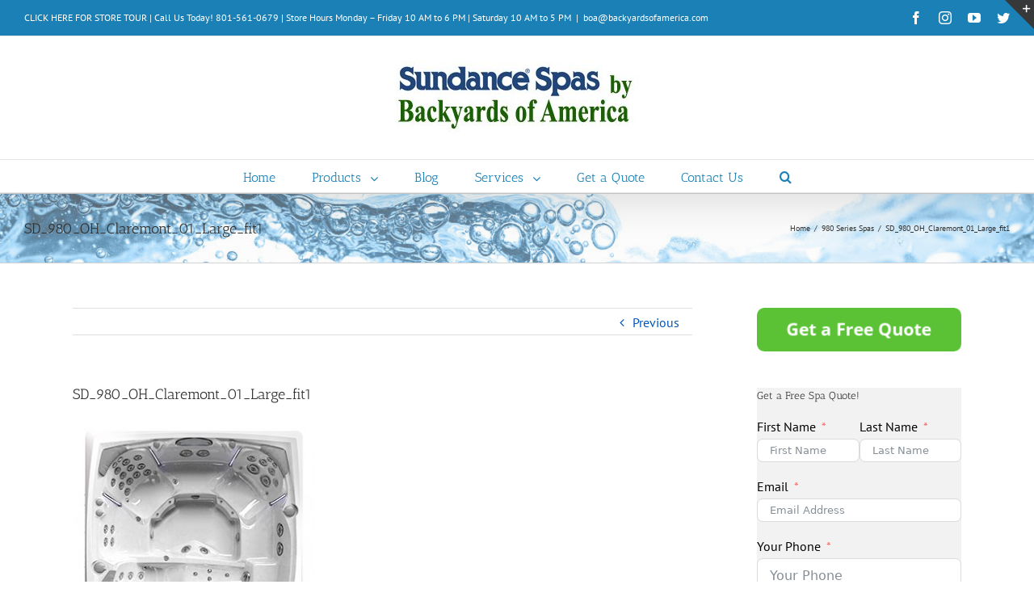

--- FILE ---
content_type: text/html; charset=UTF-8
request_url: https://backyardsofamerica.com/980-series-spas/attachment/sd_980_oh_claremont_01_large_fit1/
body_size: 20000
content:
<!DOCTYPE html><html class="" dir="ltr" lang="en" prefix="og: https://ogp.me/ns#" prefix="og: http://ogp.me/ns# fb: http://ogp.me/ns/fb#"><head><script data-no-optimize="1">var litespeed_docref=sessionStorage.getItem("litespeed_docref");litespeed_docref&&(Object.defineProperty(document,"referrer",{get:function(){return litespeed_docref}}),sessionStorage.removeItem("litespeed_docref"));</script> <meta http-equiv="X-UA-Compatible" content="IE=edge" /><meta http-equiv="Content-Type" content="text/html; charset=utf-8"/><meta name="viewport" content="width=device-width, initial-scale=1" /><title>SD_980_OH_Claremont_01_Large_fit1 | Backyards of America - Hot Tubs in Sandy, Utah</title><style>img:is([sizes="auto" i], [sizes^="auto," i]) { contain-intrinsic-size: 3000px 1500px }</style><meta name="description" content="hot tub in utah" /><meta name="robots" content="max-image-preview:large" /><meta name="author" content="boaray"/><link rel="canonical" href="https://backyardsofamerica.com/980-series-spas/attachment/sd_980_oh_claremont_01_large_fit1/" /><meta name="generator" content="All in One SEO (AIOSEO) 4.8.5" /><meta property="og:locale" content="en_US" /><meta property="og:site_name" content="Backyards of America - Hot Tubs in Sandy, Utah | Your Hot Tub Experts!" /><meta property="og:type" content="article" /><meta property="og:title" content="SD_980_OH_Claremont_01_Large_fit1 | Backyards of America - Hot Tubs in Sandy, Utah" /><meta property="og:description" content="hot tub in utah" /><meta property="og:url" content="https://backyardsofamerica.com/980-series-spas/attachment/sd_980_oh_claremont_01_large_fit1/" /><meta property="article:published_time" content="2017-02-14T17:45:35+00:00" /><meta property="article:modified_time" content="2017-02-19T22:51:39+00:00" /><meta name="twitter:card" content="summary" /><meta name="twitter:title" content="SD_980_OH_Claremont_01_Large_fit1 | Backyards of America - Hot Tubs in Sandy, Utah" /><meta name="twitter:description" content="hot tub in utah" /> <script type="application/ld+json" class="aioseo-schema">{"@context":"https:\/\/schema.org","@graph":[{"@type":"BreadcrumbList","@id":"https:\/\/backyardsofamerica.com\/980-series-spas\/attachment\/sd_980_oh_claremont_01_large_fit1\/#breadcrumblist","itemListElement":[{"@type":"ListItem","@id":"https:\/\/backyardsofamerica.com#listItem","position":1,"name":"Home","item":"https:\/\/backyardsofamerica.com","nextItem":{"@type":"ListItem","@id":"https:\/\/backyardsofamerica.com\/980-series-spas\/attachment\/sd_980_oh_claremont_01_large_fit1\/#listItem","name":"SD_980_OH_Claremont_01_Large_fit1"}},{"@type":"ListItem","@id":"https:\/\/backyardsofamerica.com\/980-series-spas\/attachment\/sd_980_oh_claremont_01_large_fit1\/#listItem","position":2,"name":"SD_980_OH_Claremont_01_Large_fit1","previousItem":{"@type":"ListItem","@id":"https:\/\/backyardsofamerica.com#listItem","name":"Home"}}]},{"@type":"ItemPage","@id":"https:\/\/backyardsofamerica.com\/980-series-spas\/attachment\/sd_980_oh_claremont_01_large_fit1\/#itempage","url":"https:\/\/backyardsofamerica.com\/980-series-spas\/attachment\/sd_980_oh_claremont_01_large_fit1\/","name":"SD_980_OH_Claremont_01_Large_fit1 | Backyards of America - Hot Tubs in Sandy, Utah","description":"hot tub in utah","inLanguage":"en","isPartOf":{"@id":"https:\/\/backyardsofamerica.com\/#website"},"breadcrumb":{"@id":"https:\/\/backyardsofamerica.com\/980-series-spas\/attachment\/sd_980_oh_claremont_01_large_fit1\/#breadcrumblist"},"author":{"@id":"https:\/\/backyardsofamerica.com\/author\/boaray\/#author"},"creator":{"@id":"https:\/\/backyardsofamerica.com\/author\/boaray\/#author"},"datePublished":"2017-02-14T17:45:35+00:00","dateModified":"2017-02-19T22:51:39+00:00"},{"@type":"Organization","@id":"https:\/\/backyardsofamerica.com\/#organization","name":"Backyards of America - Hot Tubs in Sandy, Utah","description":"Your Hot Tub Experts!","url":"https:\/\/backyardsofamerica.com\/"},{"@type":"Person","@id":"https:\/\/backyardsofamerica.com\/author\/boaray\/#author","url":"https:\/\/backyardsofamerica.com\/author\/boaray\/","name":"boaray","image":{"@type":"ImageObject","@id":"https:\/\/backyardsofamerica.com\/980-series-spas\/attachment\/sd_980_oh_claremont_01_large_fit1\/#authorImage","url":"https:\/\/backyardsofamerica.com\/wp-content\/litespeed\/avatar\/d9ad84b2e18e2d9d4f7828eb5f3d1494.jpg?ver=1768667430","width":96,"height":96,"caption":"boaray"}},{"@type":"WebSite","@id":"https:\/\/backyardsofamerica.com\/#website","url":"https:\/\/backyardsofamerica.com\/","name":"Backyards of America - Hot Tubs in Sandy, Utah","description":"Your Hot Tub Experts!","inLanguage":"en","publisher":{"@id":"https:\/\/backyardsofamerica.com\/#organization"}}]}</script> <link rel='dns-prefetch' href='//ajax.googleapis.com' /><link rel="alternate" type="application/rss+xml" title="Backyards of America - Hot Tubs in Sandy, Utah &raquo; Feed" href="https://backyardsofamerica.com/feed/" /><link rel="alternate" type="application/rss+xml" title="Backyards of America - Hot Tubs in Sandy, Utah &raquo; Comments Feed" href="https://backyardsofamerica.com/comments/feed/" /><link rel="shortcut icon" href="https://backyardsofamerica.com/wp-content/uploads/2012/11/SUNDANCE-SPAS-APP-ICON-SPA-ORANGE-011.png" type="image/x-icon" /><link rel="apple-touch-icon" href="https://backyardsofamerica.com/wp-content/uploads/2015/03/logosquarebackyards.jpg"><link rel="apple-touch-icon" sizes="72x72" href="https://nna.353.myftpupload.com/wp-content/uploads/2015/03/logosquarebackyards.jpg"><link rel="alternate" type="application/rss+xml" title="Backyards of America - Hot Tubs in Sandy, Utah &raquo; SD_980_OH_Claremont_01_Large_fit1 Comments Feed" href="https://backyardsofamerica.com/980-series-spas/attachment/sd_980_oh_claremont_01_large_fit1/feed/" /><link data-optimized="2" rel="stylesheet" href="https://backyardsofamerica.com/wp-content/litespeed/css/0edbe1b25c0434cb6511dd69ea367fbf.css?ver=9fcdf" /><style id='classic-theme-styles-inline-css' type='text/css'>/*! This file is auto-generated */
.wp-block-button__link{color:#fff;background-color:#32373c;border-radius:9999px;box-shadow:none;text-decoration:none;padding:calc(.667em + 2px) calc(1.333em + 2px);font-size:1.125em}.wp-block-file__button{background:#32373c;color:#fff;text-decoration:none}</style><style id='global-styles-inline-css' type='text/css'>:root{--wp--preset--aspect-ratio--square: 1;--wp--preset--aspect-ratio--4-3: 4/3;--wp--preset--aspect-ratio--3-4: 3/4;--wp--preset--aspect-ratio--3-2: 3/2;--wp--preset--aspect-ratio--2-3: 2/3;--wp--preset--aspect-ratio--16-9: 16/9;--wp--preset--aspect-ratio--9-16: 9/16;--wp--preset--color--black: #000000;--wp--preset--color--cyan-bluish-gray: #abb8c3;--wp--preset--color--white: #ffffff;--wp--preset--color--pale-pink: #f78da7;--wp--preset--color--vivid-red: #cf2e2e;--wp--preset--color--luminous-vivid-orange: #ff6900;--wp--preset--color--luminous-vivid-amber: #fcb900;--wp--preset--color--light-green-cyan: #7bdcb5;--wp--preset--color--vivid-green-cyan: #00d084;--wp--preset--color--pale-cyan-blue: #8ed1fc;--wp--preset--color--vivid-cyan-blue: #0693e3;--wp--preset--color--vivid-purple: #9b51e0;--wp--preset--gradient--vivid-cyan-blue-to-vivid-purple: linear-gradient(135deg,rgba(6,147,227,1) 0%,rgb(155,81,224) 100%);--wp--preset--gradient--light-green-cyan-to-vivid-green-cyan: linear-gradient(135deg,rgb(122,220,180) 0%,rgb(0,208,130) 100%);--wp--preset--gradient--luminous-vivid-amber-to-luminous-vivid-orange: linear-gradient(135deg,rgba(252,185,0,1) 0%,rgba(255,105,0,1) 100%);--wp--preset--gradient--luminous-vivid-orange-to-vivid-red: linear-gradient(135deg,rgba(255,105,0,1) 0%,rgb(207,46,46) 100%);--wp--preset--gradient--very-light-gray-to-cyan-bluish-gray: linear-gradient(135deg,rgb(238,238,238) 0%,rgb(169,184,195) 100%);--wp--preset--gradient--cool-to-warm-spectrum: linear-gradient(135deg,rgb(74,234,220) 0%,rgb(151,120,209) 20%,rgb(207,42,186) 40%,rgb(238,44,130) 60%,rgb(251,105,98) 80%,rgb(254,248,76) 100%);--wp--preset--gradient--blush-light-purple: linear-gradient(135deg,rgb(255,206,236) 0%,rgb(152,150,240) 100%);--wp--preset--gradient--blush-bordeaux: linear-gradient(135deg,rgb(254,205,165) 0%,rgb(254,45,45) 50%,rgb(107,0,62) 100%);--wp--preset--gradient--luminous-dusk: linear-gradient(135deg,rgb(255,203,112) 0%,rgb(199,81,192) 50%,rgb(65,88,208) 100%);--wp--preset--gradient--pale-ocean: linear-gradient(135deg,rgb(255,245,203) 0%,rgb(182,227,212) 50%,rgb(51,167,181) 100%);--wp--preset--gradient--electric-grass: linear-gradient(135deg,rgb(202,248,128) 0%,rgb(113,206,126) 100%);--wp--preset--gradient--midnight: linear-gradient(135deg,rgb(2,3,129) 0%,rgb(40,116,252) 100%);--wp--preset--font-size--small: 13px;--wp--preset--font-size--medium: 20px;--wp--preset--font-size--large: 36px;--wp--preset--font-size--x-large: 42px;--wp--preset--spacing--20: 0.44rem;--wp--preset--spacing--30: 0.67rem;--wp--preset--spacing--40: 1rem;--wp--preset--spacing--50: 1.5rem;--wp--preset--spacing--60: 2.25rem;--wp--preset--spacing--70: 3.38rem;--wp--preset--spacing--80: 5.06rem;--wp--preset--shadow--natural: 6px 6px 9px rgba(0, 0, 0, 0.2);--wp--preset--shadow--deep: 12px 12px 50px rgba(0, 0, 0, 0.4);--wp--preset--shadow--sharp: 6px 6px 0px rgba(0, 0, 0, 0.2);--wp--preset--shadow--outlined: 6px 6px 0px -3px rgba(255, 255, 255, 1), 6px 6px rgba(0, 0, 0, 1);--wp--preset--shadow--crisp: 6px 6px 0px rgba(0, 0, 0, 1);}:where(.is-layout-flex){gap: 0.5em;}:where(.is-layout-grid){gap: 0.5em;}body .is-layout-flex{display: flex;}.is-layout-flex{flex-wrap: wrap;align-items: center;}.is-layout-flex > :is(*, div){margin: 0;}body .is-layout-grid{display: grid;}.is-layout-grid > :is(*, div){margin: 0;}:where(.wp-block-columns.is-layout-flex){gap: 2em;}:where(.wp-block-columns.is-layout-grid){gap: 2em;}:where(.wp-block-post-template.is-layout-flex){gap: 1.25em;}:where(.wp-block-post-template.is-layout-grid){gap: 1.25em;}.has-black-color{color: var(--wp--preset--color--black) !important;}.has-cyan-bluish-gray-color{color: var(--wp--preset--color--cyan-bluish-gray) !important;}.has-white-color{color: var(--wp--preset--color--white) !important;}.has-pale-pink-color{color: var(--wp--preset--color--pale-pink) !important;}.has-vivid-red-color{color: var(--wp--preset--color--vivid-red) !important;}.has-luminous-vivid-orange-color{color: var(--wp--preset--color--luminous-vivid-orange) !important;}.has-luminous-vivid-amber-color{color: var(--wp--preset--color--luminous-vivid-amber) !important;}.has-light-green-cyan-color{color: var(--wp--preset--color--light-green-cyan) !important;}.has-vivid-green-cyan-color{color: var(--wp--preset--color--vivid-green-cyan) !important;}.has-pale-cyan-blue-color{color: var(--wp--preset--color--pale-cyan-blue) !important;}.has-vivid-cyan-blue-color{color: var(--wp--preset--color--vivid-cyan-blue) !important;}.has-vivid-purple-color{color: var(--wp--preset--color--vivid-purple) !important;}.has-black-background-color{background-color: var(--wp--preset--color--black) !important;}.has-cyan-bluish-gray-background-color{background-color: var(--wp--preset--color--cyan-bluish-gray) !important;}.has-white-background-color{background-color: var(--wp--preset--color--white) !important;}.has-pale-pink-background-color{background-color: var(--wp--preset--color--pale-pink) !important;}.has-vivid-red-background-color{background-color: var(--wp--preset--color--vivid-red) !important;}.has-luminous-vivid-orange-background-color{background-color: var(--wp--preset--color--luminous-vivid-orange) !important;}.has-luminous-vivid-amber-background-color{background-color: var(--wp--preset--color--luminous-vivid-amber) !important;}.has-light-green-cyan-background-color{background-color: var(--wp--preset--color--light-green-cyan) !important;}.has-vivid-green-cyan-background-color{background-color: var(--wp--preset--color--vivid-green-cyan) !important;}.has-pale-cyan-blue-background-color{background-color: var(--wp--preset--color--pale-cyan-blue) !important;}.has-vivid-cyan-blue-background-color{background-color: var(--wp--preset--color--vivid-cyan-blue) !important;}.has-vivid-purple-background-color{background-color: var(--wp--preset--color--vivid-purple) !important;}.has-black-border-color{border-color: var(--wp--preset--color--black) !important;}.has-cyan-bluish-gray-border-color{border-color: var(--wp--preset--color--cyan-bluish-gray) !important;}.has-white-border-color{border-color: var(--wp--preset--color--white) !important;}.has-pale-pink-border-color{border-color: var(--wp--preset--color--pale-pink) !important;}.has-vivid-red-border-color{border-color: var(--wp--preset--color--vivid-red) !important;}.has-luminous-vivid-orange-border-color{border-color: var(--wp--preset--color--luminous-vivid-orange) !important;}.has-luminous-vivid-amber-border-color{border-color: var(--wp--preset--color--luminous-vivid-amber) !important;}.has-light-green-cyan-border-color{border-color: var(--wp--preset--color--light-green-cyan) !important;}.has-vivid-green-cyan-border-color{border-color: var(--wp--preset--color--vivid-green-cyan) !important;}.has-pale-cyan-blue-border-color{border-color: var(--wp--preset--color--pale-cyan-blue) !important;}.has-vivid-cyan-blue-border-color{border-color: var(--wp--preset--color--vivid-cyan-blue) !important;}.has-vivid-purple-border-color{border-color: var(--wp--preset--color--vivid-purple) !important;}.has-vivid-cyan-blue-to-vivid-purple-gradient-background{background: var(--wp--preset--gradient--vivid-cyan-blue-to-vivid-purple) !important;}.has-light-green-cyan-to-vivid-green-cyan-gradient-background{background: var(--wp--preset--gradient--light-green-cyan-to-vivid-green-cyan) !important;}.has-luminous-vivid-amber-to-luminous-vivid-orange-gradient-background{background: var(--wp--preset--gradient--luminous-vivid-amber-to-luminous-vivid-orange) !important;}.has-luminous-vivid-orange-to-vivid-red-gradient-background{background: var(--wp--preset--gradient--luminous-vivid-orange-to-vivid-red) !important;}.has-very-light-gray-to-cyan-bluish-gray-gradient-background{background: var(--wp--preset--gradient--very-light-gray-to-cyan-bluish-gray) !important;}.has-cool-to-warm-spectrum-gradient-background{background: var(--wp--preset--gradient--cool-to-warm-spectrum) !important;}.has-blush-light-purple-gradient-background{background: var(--wp--preset--gradient--blush-light-purple) !important;}.has-blush-bordeaux-gradient-background{background: var(--wp--preset--gradient--blush-bordeaux) !important;}.has-luminous-dusk-gradient-background{background: var(--wp--preset--gradient--luminous-dusk) !important;}.has-pale-ocean-gradient-background{background: var(--wp--preset--gradient--pale-ocean) !important;}.has-electric-grass-gradient-background{background: var(--wp--preset--gradient--electric-grass) !important;}.has-midnight-gradient-background{background: var(--wp--preset--gradient--midnight) !important;}.has-small-font-size{font-size: var(--wp--preset--font-size--small) !important;}.has-medium-font-size{font-size: var(--wp--preset--font-size--medium) !important;}.has-large-font-size{font-size: var(--wp--preset--font-size--large) !important;}.has-x-large-font-size{font-size: var(--wp--preset--font-size--x-large) !important;}
:where(.wp-block-post-template.is-layout-flex){gap: 1.25em;}:where(.wp-block-post-template.is-layout-grid){gap: 1.25em;}
:where(.wp-block-columns.is-layout-flex){gap: 2em;}:where(.wp-block-columns.is-layout-grid){gap: 2em;}
:root :where(.wp-block-pullquote){font-size: 1.5em;line-height: 1.6;}</style><link rel='stylesheet' id='jquery-ui-standard-css-css' href='//ajax.googleapis.com/ajax/libs/jqueryui/1.11.2/themes/smoothness/jquery-ui.css?ver=6.8.3' type='text/css' media='all' /><!--[if lte IE 9]><link rel='stylesheet' id='avada-IE-fontawesome-css' href='https://backyardsofamerica.com/wp-content/themes/Avada/includes/lib/assets/fonts/fontawesome/font-awesome.css' type='text/css' media='all' />
<![endif]-->
<!--[if IE]><link rel='stylesheet' id='avada-IE-css' href='https://backyardsofamerica.com/wp-content/themes/Avada/assets/css/ie.css' type='text/css' media='all' />
<![endif]--> <script type="litespeed/javascript" data-src="https://backyardsofamerica.com/wp-includes/js/jquery/jquery.min.js" id="jquery-core-js"></script> <link rel="https://api.w.org/" href="https://backyardsofamerica.com/wp-json/" /><link rel="alternate" title="JSON" type="application/json" href="https://backyardsofamerica.com/wp-json/wp/v2/media/11729" /><link rel="EditURI" type="application/rsd+xml" title="RSD" href="https://backyardsofamerica.com/xmlrpc.php?rsd" /><meta name="generator" content="WordPress 6.8.3" /><link rel='shortlink' href='https://backyardsofamerica.com/?p=11729' /><link rel="alternate" title="oEmbed (JSON)" type="application/json+oembed" href="https://backyardsofamerica.com/wp-json/oembed/1.0/embed?url=https%3A%2F%2Fbackyardsofamerica.com%2F980-series-spas%2Fattachment%2Fsd_980_oh_claremont_01_large_fit1%2F" /><link rel="alternate" title="oEmbed (XML)" type="text/xml+oembed" href="https://backyardsofamerica.com/wp-json/oembed/1.0/embed?url=https%3A%2F%2Fbackyardsofamerica.com%2F980-series-spas%2Fattachment%2Fsd_980_oh_claremont_01_large_fit1%2F&#038;format=xml" /><style type="text/css">.ui-widget {
font-family: inherit;
font-size: inherit;
}</style><!--[if lt IE 9]> <script src="https://backyardsofamerica.com/wp-content/plugins/easy-media-gallery/includes/js/func/html5.js" type="text/javascript"></script> <![endif]--><style type="text/css" id="custom-background-css">body.custom-background { background-image: url("https://backyardsofamerica.com/wp-content/uploads/2015/03/Clear-water-bubbles-sm.jpg"); background-position: center top; background-size: auto; background-repeat: repeat; background-attachment: scroll; }</style><meta name="generator" content="Powered by Slider Revolution 6.5.25 - responsive, Mobile-Friendly Slider Plugin for WordPress with comfortable drag and drop interface." />
 <script type="litespeed/javascript">(function(w,d,s,l,i){w[l]=w[l]||[];w[l].push({'gtm.start':new Date().getTime(),event:'gtm.js'});var f=d.getElementsByTagName(s)[0],j=d.createElement(s),dl=l!='dataLayer'?'&l='+l:'';j.async=!0;j.src='https://www.googletagmanager.com/gtm.js?id='+i+dl;f.parentNode.insertBefore(j,f)})(window,document,'script','dataLayer','GTM-PBH7FP4')</script> </head><body class="attachment wp-singular attachment-template-default single single-attachment postid-11729 attachmentid-11729 attachment-jpeg custom-background wp-theme-Avada fusion-image-hovers fusion-body ltr fusion-sticky-header no-tablet-sticky-header no-mobile-sticky-header no-mobile-slidingbar layout-wide-mode has-sidebar fusion-top-header menu-text-align-center mobile-menu-design-classic fusion-show-pagination-text fusion-header-layout-v5 avada-responsive avada-footer-fx-bg-parallax"><noscript><iframe data-lazyloaded="1" src="about:blank" data-litespeed-src="https://www.googletagmanager.com/ns.html?id=GTM-PBH7FP4"
height="0" width="0" style="display:none;visibility:hidden"></iframe></noscript><div id="wrapper" class=""><div id="home" style="position:relative;top:-1px;"></div><header class="fusion-header-wrapper fusion-header-shadow"><div class="fusion-header-v5 fusion-logo-center fusion-sticky-menu- fusion-sticky-logo- fusion-mobile-logo- fusion-sticky-menu-only fusion-header-menu-align-center fusion-mobile-menu-design-classic"><div class="fusion-secondary-header"><div class="fusion-row"><div class="fusion-alignleft"><div class="fusion-contact-info"><a href="https://goo.gl/maps/aiHgpa" Target = "new">CLICK HERE FOR STORE TOUR</a> |  Call Us Today! 801-561-0679 | Store Hours Monday – Friday 10 AM to 6 PM | Saturday 10 AM to 5 PM<span class="fusion-header-separator">|</span><a href="/cdn-cgi/l/email-protection#81e3eee0a7a2b7b5baa7a2b8b9bae0e2a7a2b0b1b6baf8a7a2b8b6baa7a2b0b0b5bae5f2eee7e0a7a2b0b1b8baa7a2b0b1b0baf3e8a7a2b8b8bae0a7a2b5b7bae2a7a2b0b0b0baec">boa&#64;&#98;ac&#107;y&#97;&#114;dsofa&#109;&#101;ri&#99;a&#46;c&#111;m</a></div></div><div class="fusion-alignright"><div class="fusion-social-links-header"><div class="fusion-social-networks"><div class="fusion-social-networks-wrapper"><a  class="fusion-social-network-icon fusion-tooltip fusion-facebook fusion-icon-facebook" style="color:#ffffff;" href="https://www.facebook.com/backyardsofamerica" target="_blank" data-placement="bottom" data-title="Facebook" data-toggle="tooltip" title="Facebook"><span class="screen-reader-text">Facebook</span></a><a  class="fusion-social-network-icon fusion-tooltip fusion-instagram fusion-icon-instagram" style="color:#ffffff;" href="https://www.instagram.com/backyardsofamerica/" target="_blank" rel="noopener noreferrer" data-placement="bottom" data-title="Instagram" data-toggle="tooltip" title="Instagram"><span class="screen-reader-text">Instagram</span></a><a  class="fusion-social-network-icon fusion-tooltip fusion-youtube fusion-icon-youtube" style="color:#ffffff;" href="https://www.youtube.com/channel/UCQfldJvkUTrZ_et1e_MHNTw" target="_blank" rel="noopener noreferrer" data-placement="bottom" data-title="YouTube" data-toggle="tooltip" title="YouTube"><span class="screen-reader-text">YouTube</span></a><a  class="fusion-social-network-icon fusion-tooltip fusion-twitter fusion-icon-twitter fusion-last-social-icon" style="color:#ffffff;" href="https://twitter.com/backyardspas" target="_blank" rel="noopener noreferrer" data-placement="bottom" data-title="Twitter" data-toggle="tooltip" title="Twitter"><span class="screen-reader-text">Twitter</span></a></div></div></div></div></div></div><div class="fusion-header-sticky-height"></div><div class="fusion-sticky-header-wrapper"><div class="fusion-header"><div class="fusion-row"><div class="fusion-logo" data-margin-top="31px" data-margin-bottom="31px" data-margin-left="0px" data-margin-right="0px">
<a class="fusion-logo-link"  href="https://backyardsofamerica.com/" >
<img src="https://backyardsofamerica.com/wp-content/uploads/2014/11/logobackyardsofamerica.jpg" srcset="https://backyardsofamerica.com/wp-content/uploads/2014/11/logobackyardsofamerica.jpg 1x" width="300" height="90" alt="Backyards of America &#8211; Hot Tubs in Sandy, Utah Logo" retina_logo_url="" class="fusion-standard-logo" />
</a></div></div></div><div class="fusion-secondary-main-menu"><div class="fusion-row"><nav class="fusion-main-menu" aria-label="Main Menu"><ul role="menubar" id="menu-main_nav" class="fusion-menu"><li role="menuitem"  id="menu-item-11148"  class="menu-item menu-item-type-post_type menu-item-object-page menu-item-home menu-item-11148"  ><a  href="https://backyardsofamerica.com/" class="fusion-bar-highlight"><span class="menu-text">Home</span></a></li><li role="menuitem"  id="menu-item-628"  class="menu-item menu-item-type-custom menu-item-object-custom menu-item-has-children menu-item-628 fusion-dropdown-menu"  ><a  href="https://backyardsofamerica.com/products/sundance-spas/" class="fusion-bar-highlight"><span class="menu-text">Products</span> <span class="fusion-caret"><i class="fusion-dropdown-indicator"></i></span></a><ul role="menu" class="sub-menu"><li role="menuitem"  id="menu-item-758"  class="menu-item menu-item-type-post_type menu-item-object-page menu-item-has-children menu-item-758 fusion-dropdown-submenu"  ><a  href="https://backyardsofamerica.com/sundance-spas/" class="fusion-bar-highlight"><span>Sundance Spas™</span></a><ul role="menu" class="sub-menu"><li role="menuitem"  id="menu-item-11765"  class="menu-item menu-item-type-post_type menu-item-object-page menu-item-has-children menu-item-11765"  ><a  href="https://backyardsofamerica.com/980-series-spas/" class="fusion-bar-highlight"><span>980 Series Spas</span></a><ul role="menu" class="sub-menu"><li role="menuitem"  id="menu-item-11764"  class="menu-item menu-item-type-post_type menu-item-object-page menu-item-11764"  ><a  href="https://backyardsofamerica.com/kingston/" class="fusion-bar-highlight"><span>KINGSTON</span></a></li><li role="menuitem"  id="menu-item-11763"  class="menu-item menu-item-type-post_type menu-item-object-page menu-item-11763"  ><a  href="https://backyardsofamerica.com/claremont/" class="fusion-bar-highlight"><span>CLAREMONT</span></a></li></ul></li><li role="menuitem"  id="menu-item-759"  class="menu-item menu-item-type-post_type menu-item-object-page menu-item-has-children menu-item-759"  ><a  href="https://backyardsofamerica.com/sundance-spas/880-series-spas/" class="fusion-bar-highlight"><span>880 Series Spas</span></a><ul role="menu" class="sub-menu"><li role="menuitem"  id="menu-item-11325"  class="menu-item menu-item-type-post_type menu-item-object-page menu-item-11325"  ><a  href="https://backyardsofamerica.com/maxxus/" class="fusion-bar-highlight"><span>MAXXUS</span></a></li><li role="menuitem"  id="menu-item-11324"  class="menu-item menu-item-type-post_type menu-item-object-page menu-item-11324"  ><a  href="https://backyardsofamerica.com/aspen/" class="fusion-bar-highlight"><span>ASPEN</span></a></li><li role="menuitem"  id="menu-item-11323"  class="menu-item menu-item-type-post_type menu-item-object-page menu-item-11323"  ><a  href="https://backyardsofamerica.com/optima/" class="fusion-bar-highlight"><span>OPTIMA</span></a></li><li role="menuitem"  id="menu-item-11322"  class="menu-item menu-item-type-post_type menu-item-object-page menu-item-11322"  ><a  href="https://backyardsofamerica.com/cameo/" class="fusion-bar-highlight"><span>CAMEO</span></a></li><li role="menuitem"  id="menu-item-11321"  class="menu-item menu-item-type-post_type menu-item-object-page menu-item-11321"  ><a  href="https://backyardsofamerica.com/altamar/" class="fusion-bar-highlight"><span>ALTAMAR</span></a></li><li role="menuitem"  id="menu-item-11320"  class="menu-item menu-item-type-post_type menu-item-object-page menu-item-11320"  ><a  href="https://backyardsofamerica.com/marin/" class="fusion-bar-highlight"><span>MARIN</span></a></li><li role="menuitem"  id="menu-item-12331"  class="menu-item menu-item-type-post_type menu-item-object-page menu-item-12331"  ><a  href="https://backyardsofamerica.com/cambria/" class="fusion-bar-highlight"><span>CAMBRIA</span></a></li><li role="menuitem"  id="menu-item-11319"  class="menu-item menu-item-type-post_type menu-item-object-page menu-item-11319"  ><a  href="https://backyardsofamerica.com/capri/" class="fusion-bar-highlight"><span>CAPRI</span></a></li></ul></li><li role="menuitem"  id="menu-item-770"  class="menu-item menu-item-type-post_type menu-item-object-page menu-item-has-children menu-item-770"  ><a  href="https://backyardsofamerica.com/sundance-spas/780-series-spas/" class="fusion-bar-highlight"><span>780 Series Spas</span></a><ul role="menu" class="sub-menu"><li role="menuitem"  id="menu-item-11408"  class="menu-item menu-item-type-post_type menu-item-object-page menu-item-11408"  ><a  href="https://backyardsofamerica.com/hamilton/" class="fusion-bar-highlight"><span>HAMILTON</span></a></li><li role="menuitem"  id="menu-item-11409"  class="menu-item menu-item-type-post_type menu-item-object-page menu-item-11409"  ><a  href="https://backyardsofamerica.com/chelsee/" class="fusion-bar-highlight"><span>CHELSEE</span></a></li><li role="menuitem"  id="menu-item-12008"  class="menu-item menu-item-type-post_type menu-item-object-page menu-item-12008"  ><a  href="https://backyardsofamerica.com/bristol/" class="fusion-bar-highlight"><span>BRISTOL</span></a></li><li role="menuitem"  id="menu-item-12007"  class="menu-item menu-item-type-post_type menu-item-object-page menu-item-12007"  ><a  href="https://backyardsofamerica.com/hanover/" class="fusion-bar-highlight"><span>HANOVER</span></a></li><li role="menuitem"  id="menu-item-11406"  class="menu-item menu-item-type-post_type menu-item-object-page menu-item-11406"  ><a  href="https://backyardsofamerica.com/montclair/" class="fusion-bar-highlight"><span>MONTCLAIR</span></a></li><li role="menuitem"  id="menu-item-11405"  class="menu-item menu-item-type-post_type menu-item-object-page menu-item-11405"  ><a  href="https://backyardsofamerica.com/dover/" class="fusion-bar-highlight"><span>DOVER</span></a></li></ul></li><li role="menuitem"  id="menu-item-769"  class="menu-item menu-item-type-post_type menu-item-object-page menu-item-has-children menu-item-769"  ><a  href="https://backyardsofamerica.com/sundance-spas/680-series-spas/" class="fusion-bar-highlight"><span>680 Series Spas</span></a><ul role="menu" class="sub-menu"><li role="menuitem"  id="menu-item-11453"  class="menu-item menu-item-type-post_type menu-item-object-page menu-item-11453"  ><a  href="https://backyardsofamerica.com/ramona/" class="fusion-bar-highlight"><span>RAMONA</span></a></li><li role="menuitem"  id="menu-item-11454"  class="menu-item menu-item-type-post_type menu-item-object-page menu-item-11454"  ><a  href="https://backyardsofamerica.com/mckinley/" class="fusion-bar-highlight"><span>MCKINLEY</span></a></li><li role="menuitem"  id="menu-item-11451"  class="menu-item menu-item-type-post_type menu-item-object-page menu-item-11451"  ><a  href="https://backyardsofamerica.com/peyton/" class="fusion-bar-highlight"><span>PEYTON</span></a></li><li role="menuitem"  id="menu-item-11452"  class="menu-item menu-item-type-post_type menu-item-object-page menu-item-11452"  ><a  href="https://backyardsofamerica.com/edison/" class="fusion-bar-highlight"><span>EDISON</span></a></li><li role="menuitem"  id="menu-item-11943"  class="menu-item menu-item-type-post_type menu-item-object-page menu-item-11943"  ><a  href="https://backyardsofamerica.com/prado/" class="fusion-bar-highlight"><span>PRADO</span></a></li><li role="menuitem"  id="menu-item-11449"  class="menu-item menu-item-type-post_type menu-item-object-page menu-item-11449"  ><a  href="https://backyardsofamerica.com/tacoma/" class="fusion-bar-highlight"><span>TACOMA</span></a></li><li role="menuitem"  id="menu-item-11450"  class="menu-item menu-item-type-post_type menu-item-object-page menu-item-11450"  ><a  href="https://backyardsofamerica.com/denali/" class="fusion-bar-highlight"><span>DENALI</span></a></li></ul></li><li role="menuitem"  id="menu-item-12353"  class="menu-item menu-item-type-post_type menu-item-object-page menu-item-12353"  ><a  href="https://backyardsofamerica.com/smarttub-system/" class="fusion-bar-highlight"><span>SmartTub System</span></a></li></ul></li><li role="menuitem"  id="menu-item-757"  class="menu-item menu-item-type-post_type menu-item-object-page menu-item-757 fusion-dropdown-submenu"  ><a  href="https://backyardsofamerica.com/products/finnleo-saunas/" class="fusion-bar-highlight"><span>Finnleo Saunas</span></a></li><li role="menuitem"  id="menu-item-768"  class="menu-item menu-item-type-post_type menu-item-object-page menu-item-has-children menu-item-768 fusion-dropdown-submenu"  ><a  href="https://backyardsofamerica.com/products/swim-spas/" class="fusion-bar-highlight"><span>Swim Spas</span></a><ul role="menu" class="sub-menu"><li role="menuitem"  id="menu-item-12836"  class="menu-item menu-item-type-post_type menu-item-object-page menu-item-12836"  ><a  href="https://backyardsofamerica.com/vitaspa-xf2/" class="fusion-bar-highlight"><span>Vitaspa XF2</span></a></li><li role="menuitem"  id="menu-item-11720"  class="menu-item menu-item-type-post_type menu-item-object-page menu-item-11720"  ><a  href="https://backyardsofamerica.com/vitaspa-xl4/" class="fusion-bar-highlight"><span>VitaSpa XL4</span></a></li><li role="menuitem"  id="menu-item-11719"  class="menu-item menu-item-type-post_type menu-item-object-page menu-item-11719"  ><a  href="https://backyardsofamerica.com/vitaspa-xb4/" class="fusion-bar-highlight"><span>VitaSpa XB4</span></a></li><li role="menuitem"  id="menu-item-11718"  class="menu-item menu-item-type-post_type menu-item-object-page menu-item-11718"  ><a  href="https://backyardsofamerica.com/vitaspa-vl4/" class="fusion-bar-highlight"><span>VitaSpa VL4</span></a></li><li role="menuitem"  id="menu-item-11717"  class="menu-item menu-item-type-post_type menu-item-object-page menu-item-11717"  ><a  href="https://backyardsofamerica.com/vitaspa-vb4/" class="fusion-bar-highlight"><span>VitaSpa VB4</span></a></li><li role="menuitem"  id="menu-item-12330"  class="menu-item menu-item-type-post_type menu-item-object-page menu-item-12330"  ><a  href="https://backyardsofamerica.com/vitaspa-vm6/" class="fusion-bar-highlight"><span>VitaSpa VM6</span></a></li><li role="menuitem"  id="menu-item-11714"  class="menu-item menu-item-type-post_type menu-item-object-page menu-item-11714"  ><a  href="https://backyardsofamerica.com/vitaspa-vm8/" class="fusion-bar-highlight"><span>VitaSpa VM8</span></a></li></ul></li><li role="menuitem"  id="menu-item-12159"  class="menu-item menu-item-type-post_type menu-item-object-page menu-item-12159 fusion-dropdown-submenu"  ><a  href="https://backyardsofamerica.com/hot-tub-accessories/" class="fusion-bar-highlight"><span>Hot Tub Accessories</span></a></li><li role="menuitem"  id="menu-item-12454"  class="menu-item menu-item-type-post_type menu-item-object-page menu-item-12454 fusion-dropdown-submenu"  ><a  href="https://backyardsofamerica.com/covana/" class="fusion-bar-highlight"><span>Covana Covers</span></a></li><li role="menuitem"  id="menu-item-12526"  class="menu-item menu-item-type-post_type menu-item-object-page menu-item-12526 fusion-dropdown-submenu"  ><a  href="https://backyardsofamerica.com/specials/" class="fusion-bar-highlight"><span>Specials</span></a></li></ul></li><li role="menuitem"  id="menu-item-12110"  class="menu-item menu-item-type-post_type menu-item-object-page current_page_parent menu-item-12110"  ><a  href="https://backyardsofamerica.com/blog/" class="fusion-bar-highlight"><span class="menu-text">Blog</span></a></li><li role="menuitem"  id="menu-item-627"  class="menu-item menu-item-type-custom menu-item-object-custom menu-item-has-children menu-item-627 fusion-dropdown-menu"  ><a  href="https://backyardsofamerica.com/services/" class="fusion-bar-highlight"><span class="menu-text">Services</span> <span class="fusion-caret"><i class="fusion-dropdown-indicator"></i></span></a><ul role="menu" class="sub-menu"><li role="menuitem"  id="menu-item-765"  class="menu-item menu-item-type-post_type menu-item-object-page menu-item-765 fusion-dropdown-submenu"  ><a  href="https://backyardsofamerica.com/services/" class="fusion-bar-highlight"><span>Our Services</span></a></li><li role="menuitem"  id="menu-item-11458"  class="menu-item menu-item-type-post_type menu-item-object-page menu-item-11458 fusion-dropdown-submenu"  ><a  href="https://backyardsofamerica.com/spec-tech/" class="fusion-bar-highlight"><span>SPEC &#038; TECH</span></a></li><li role="menuitem"  id="menu-item-773"  class="menu-item menu-item-type-post_type menu-item-object-page menu-item-773 fusion-dropdown-submenu"  ><a  href="https://backyardsofamerica.com/services/water-chemistry/" class="fusion-bar-highlight"><span>Water Chemistry</span></a></li><li role="menuitem"  id="menu-item-781"  class="menu-item menu-item-type-post_type menu-item-object-page menu-item-781 fusion-dropdown-submenu"  ><a  href="https://backyardsofamerica.com/videos/" class="fusion-bar-highlight"><span>How To Videos</span></a></li></ul></li><li role="menuitem"  id="menu-item-12525"  class="menu-item menu-item-type-post_type menu-item-object-page menu-item-12525"  ><a  href="https://backyardsofamerica.com/kingston/" class="fusion-bar-highlight"><span class="menu-text">Get a Quote</span></a></li><li role="menuitem"  id="menu-item-12111"  class="menu-item menu-item-type-post_type menu-item-object-page menu-item-12111"  ><a  href="https://backyardsofamerica.com/contact-us/" class="fusion-bar-highlight"><span class="menu-text">Contact Us</span></a></li><li class="fusion-custom-menu-item fusion-main-menu-search"><a class="fusion-main-menu-icon fusion-bar-highlight" href="#" aria-hidden="true" aria-label="Search" data-title="Search" title="Search"></a><div class="fusion-custom-menu-item-contents"><form role="search" class="searchform" method="get" action="https://backyardsofamerica.com/"><div class="search-table"><div class="search-field">
<input type="text" value="" name="s" class="s" placeholder="Search ..." required aria-required="true" aria-label="Search ..."/></div><div class="search-button">
<input type="submit" class="searchsubmit" value="&#xf002;" /></div></div></form></div></li></ul></nav><nav class="fusion-mobile-nav-holder fusion-mobile-menu-text-align-left"></nav></div></div></div></div><div class="fusion-clearfix"></div></header><div id="sliders-container"></div><div class="fusion-page-title-bar fusion-page-title-bar-breadcrumbs fusion-page-title-bar-left"><div class="fusion-page-title-row"><div class="fusion-page-title-wrapper"><div class="fusion-page-title-captions"><h1 class="entry-title">SD_980_OH_Claremont_01_Large_fit1</h1></div><div class="fusion-page-title-secondary"><div class="fusion-breadcrumbs"><span itemscope itemtype="http://data-vocabulary.org/Breadcrumb"><a itemprop="url" href="https://backyardsofamerica.com"><span itemprop="title">Home</span></a></span><span class="fusion-breadcrumb-sep">/</span><span itemscope itemtype="http://data-vocabulary.org/Breadcrumb"><a itemprop="url" href="https://backyardsofamerica.com/980-series-spas/"><span itemprop="title">980 Series Spas</span></a></span><span class="fusion-breadcrumb-sep">/</span><span class="breadcrumb-leaf">SD_980_OH_Claremont_01_Large_fit1</span></div></div></div></div></div><main id="main" role="main" class="clearfix " style=""><div class="fusion-row" style=""><section id="content" style="float: left;"><div class="single-navigation clearfix"><div class="fusion-single-navigation-wrapper">
<a href="https://backyardsofamerica.com/980-series-spas/" rel="prev">Previous</a></div></div><article id="post-11729" class="post post-11729 attachment type-attachment status-inherit hentry"><h2 class="entry-title fusion-post-title">SD_980_OH_Claremont_01_Large_fit1</h2><div class="post-content"><p class="attachment"><a data-rel="iLightbox[postimages]" data-title="SD_980_OH_Claremont_01_Large_fit1" data-caption="" href='https://backyardsofamerica.com/wp-content/uploads/2017/02/SD_980_OH_Claremont_01_Large_fit1.jpeg'><img data-lazyloaded="1" src="[data-uri]" fetchpriority="high" decoding="async" width="300" height="298" data-src="https://backyardsofamerica.com/wp-content/uploads/2017/02/SD_980_OH_Claremont_01_Large_fit1-300x298.jpeg" class="attachment-medium size-medium" alt="hot tub in utah" data-srcset="https://backyardsofamerica.com/wp-content/uploads/2017/02/SD_980_OH_Claremont_01_Large_fit1-66x66.jpeg 66w, https://backyardsofamerica.com/wp-content/uploads/2017/02/SD_980_OH_Claremont_01_Large_fit1-150x150.jpeg 150w, https://backyardsofamerica.com/wp-content/uploads/2017/02/SD_980_OH_Claremont_01_Large_fit1-300x298.jpeg 300w, https://backyardsofamerica.com/wp-content/uploads/2017/02/SD_980_OH_Claremont_01_Large_fit1.jpeg 307w" data-sizes="(max-width: 300px) 100vw, 300px" /></a></p><p>hot tub in utah</p></div><div class="fusion-meta-info"><div class="fusion-meta-info-wrapper">
<span class="vcard rich-snippet-hidden">
<span class="fn">
<a href="https://backyardsofamerica.com/author/boaray/" title="Posts by boaray" rel="author">boaray</a>			</span>
</span>
<span class="updated rich-snippet-hidden">
2017-02-19T22:51:39+00:00		</span>
<span>February 14th, 2017</span><span class="fusion-inline-sep">|</span><span class="fusion-comments"><a href="https://backyardsofamerica.com/980-series-spas/attachment/sd_980_oh_claremont_01_large_fit1/#respond">0 Comments</a></span></div></div><div class="fusion-sharing-box fusion-single-sharing-box share-box"><h4>Share This Story, Choose Your Platform!</h4><div class="fusion-social-networks"><div class="fusion-social-networks-wrapper"><a  class="fusion-social-network-icon fusion-tooltip fusion-facebook fusion-icon-facebook" style="color:#bebdbd;" href="https://www.facebook.com/sharer.php?u=https%3A%2F%2Fbackyardsofamerica.com%2F980-series-spas%2Fattachment%2Fsd_980_oh_claremont_01_large_fit1%2F&amp;t=SD_980_OH_Claremont_01_Large_fit1" target="_blank" data-placement="top" data-title="Facebook" data-toggle="tooltip" title="Facebook"><span class="screen-reader-text">Facebook</span></a><a  class="fusion-social-network-icon fusion-tooltip fusion-twitter fusion-icon-twitter" style="color:#bebdbd;" href="https://twitter.com/share?text=SD_980_OH_Claremont_01_Large_fit1&amp;url=https%3A%2F%2Fbackyardsofamerica.com%2F980-series-spas%2Fattachment%2Fsd_980_oh_claremont_01_large_fit1%2F" target="_blank" rel="noopener noreferrer" data-placement="top" data-title="Twitter" data-toggle="tooltip" title="Twitter"><span class="screen-reader-text">Twitter</span></a><a  class="fusion-social-network-icon fusion-tooltip fusion-linkedin fusion-icon-linkedin" style="color:#bebdbd;" href="https://www.linkedin.com/shareArticle?mini=true&amp;url=https://backyardsofamerica.com/980-series-spas/attachment/sd_980_oh_claremont_01_large_fit1/&amp;title=SD_980_OH_Claremont_01_Large_fit1&amp;summary=hot%20tub%20in%20utah" target="_blank" rel="noopener noreferrer" data-placement="top" data-title="Linkedin" data-toggle="tooltip" title="Linkedin"><span class="screen-reader-text">Linkedin</span></a><a  class="fusion-social-network-icon fusion-tooltip fusion-reddit fusion-icon-reddit" style="color:#bebdbd;" href="http://reddit.com/submit?url=https://backyardsofamerica.com/980-series-spas/attachment/sd_980_oh_claremont_01_large_fit1/&amp;title=SD_980_OH_Claremont_01_Large_fit1" target="_blank" rel="noopener noreferrer" data-placement="top" data-title="Reddit" data-toggle="tooltip" title="Reddit"><span class="screen-reader-text">Reddit</span></a><a class="fusion-social-network-icon fusion-tooltip fusion-tumblr fusion-icon-tumblr" style="color:#bebdbd;" href="https://www.tumblr.com/share/link?url=https%3A%2F%2Fbackyardsofamerica.com%2F980-series-spas%2Fattachment%2Fsd_980_oh_claremont_01_large_fit1%2F&amp;name=SD_980_OH_Claremont_01_Large_fit1&amp;description=hot%20tub%20in%20utah" target="_blank" rel="noopener noreferrer" data-placement="top" data-title="Tumblr" data-toggle="tooltip" title="Tumblr"><span class="screen-reader-text">Tumblr</span></a><a  class="fusion-social-network-icon fusion-tooltip fusion-googleplus fusion-icon-googleplus" style="color:#bebdbd;" href="https://plus.google.com/share?url=https://backyardsofamerica.com/980-series-spas/attachment/sd_980_oh_claremont_01_large_fit1/" onclick="javascript:window.open(this.href,&#039;&#039;, &#039;menubar=no,toolbar=no,resizable=yes,scrollbars=yes,height=600,width=600&#039;);return false;" target="_blank" rel="noopener noreferrer" data-placement="top" data-title="Google+" data-toggle="tooltip" title="Google+"><span class="screen-reader-text">Google+</span></a><a class="fusion-social-network-icon fusion-tooltip fusion-pinterest fusion-icon-pinterest" style="color:#bebdbd;" href="https://pinterest.com/pin/create/button/?url=https%3A%2F%2Fbackyardsofamerica.com%2F980-series-spas%2Fattachment%2Fsd_980_oh_claremont_01_large_fit1%2F&amp;description=hot%20tub%20in%20utah&amp;media=https%3A%2F%2Fbackyardsofamerica.com%2Fwp-content%2Fuploads%2F2017%2F02%2FSD_980_OH_Claremont_01_Large_fit1.jpeg" target="_blank" rel="noopener noreferrer" data-placement="top" data-title="Pinterest" data-toggle="tooltip" title="Pinterest"><span class="screen-reader-text">Pinterest</span></a><a  class="fusion-social-network-icon fusion-tooltip fusion-vk fusion-icon-vk" style="color:#bebdbd;" href="http://vkontakte.ru/share.php?url=https%3A%2F%2Fbackyardsofamerica.com%2F980-series-spas%2Fattachment%2Fsd_980_oh_claremont_01_large_fit1%2F&amp;title=SD_980_OH_Claremont_01_Large_fit1&amp;description=hot%20tub%20in%20utah" target="_blank" rel="noopener noreferrer" data-placement="top" data-title="Vk" data-toggle="tooltip" title="Vk"><span class="screen-reader-text">Vk</span></a><a class="fusion-social-network-icon fusion-tooltip fusion-mail fusion-icon-mail fusion-last-social-icon" style="color:#bebdbd;" href="/cdn-cgi/l/email-protection#[base64]" target="_self" rel="noopener noreferrer" data-placement="top" data-title="Email" data-toggle="tooltip" title="Email"><span class="screen-reader-text">Email</span></a><div class="fusion-clearfix"></div></div></div></div><div id="respond" class="comment-respond"><h3 id="reply-title" class="comment-reply-title">Leave A Comment <small><a rel="nofollow" id="cancel-comment-reply-link" href="/980-series-spas/attachment/sd_980_oh_claremont_01_large_fit1/#respond" style="display:none;">Cancel reply</a></small></h3><p class="must-log-in">You must be <a href="https://backyardsofamerica.com/wp-login.php?redirect_to=https%3A%2F%2Fbackyardsofamerica.com%2F980-series-spas%2Fattachment%2Fsd_980_oh_claremont_01_large_fit1%2F">logged in</a> to post a comment.</p></div></article></section><aside id="sidebar" role="complementary" class="sidebar fusion-widget-area fusion-content-widget-area fusion-sidebar-right fusion-blogsidebar" style="float: right;" ><section id="media_image-2" class="widget widget_media_image"><img data-lazyloaded="1" src="[data-uri]" width="300" height="64" data-src="https://backyardsofamerica.com/wp-content/uploads/2020/03/button_get-a-free-quote-300x64.png" class="image wp-image-12589  attachment-medium size-medium" alt="" style="max-width: 100%; height: auto;" decoding="async" data-srcset="https://backyardsofamerica.com/wp-content/uploads/2020/03/button_get-a-free-quote-200x43.png 200w, https://backyardsofamerica.com/wp-content/uploads/2020/03/button_get-a-free-quote-300x64.png 300w, https://backyardsofamerica.com/wp-content/uploads/2020/03/button_get-a-free-quote.png 307w" data-sizes="(max-width: 300px) 100vw, 300px" /></section><style>#widget-custom_cf7-2 #cf7_form_box{background-color:d1d4d1; color:000000; padding:10px;}
            	#widget-custom_cf7-2 .waiting, #widget-custom_cf7-2 .success{background:#fff;}
            	#widget-custom_cf7-2 textarea{
            		margin:5px 0;
            		height:80px;
            		width:95%;
            	}
            	#widget-custom_cf7-2 input[type="submit"]{
            		background: 0434c0;
            		color: 000000; 
            		-moz-border-radius: ;
                    -webkit-border-radius: ;
                    -khtml-border-radius: ;
                    border--radius: ;
            	}
            	#widget-custom_cf7-2 input[type="text"]{width:95%;}
            	#widget-custom_cf7-2 .wpcf7-response-output, #widget-custom_cf7-2 .wpcf7-not-valid-tip{display:none;}</style><section id="custom_cf7-2" class="widget widget_custom_cf7" style="background-color: #f2f2f2;border-style: dotted;border-color: #075f8c;border-width:0px;"><div class="heading"><h4 class="widget-title">Get a Free Spa Quote!</h4></div><div id="cf7_form_box"><div class='fluentform ff-default fluentform_wrapper_1 ffs_default_wrap'><form data-form_id="1" id="fluentform_1" class="frm-fluent-form fluent_form_1 ff-el-form-top ff_form_instance_1_1 ff-form-loading ff_has_v3_recptcha ffs_default" data-form_instance="ff_form_instance_1_1" method="POST" data-recptcha_key="6LfRFvgrAAAAAAhcYcSXP_ZI9mmlrxxiIvph-wwj" ><fieldset  style="border: none!important;margin: 0!important;padding: 0!important;background-color: transparent!important;box-shadow: none!important;outline: none!important; min-inline-size: 100%;"><legend class="ff_screen_reader_title" style="display: block; margin: 0!important;padding: 0!important;height: 0!important;text-indent: -999999px;width: 0!important;overflow:hidden;">Contact Form</legend><p style="display: none !important;" class="akismet-fields-container" data-prefix="ak_"><label>&#916;<textarea name="ak_hp_textarea" cols="45" rows="8" maxlength="100"></textarea></label><input type="hidden" id="ak_js_1" name="ak_js" value="122"/></p><div
style="display: none!important; position: absolute!important; transform: translateX(1000%)!important;"
class="ff-el-group ff-hpsf-container"
><div class="ff-el-input--label asterisk-right">
<label for="ff_1_item_sf" aria-label="Contact">
Contact                </label></div><div class="ff-el-input--content">
<input type="text"
name="item_1__fluent_sf"
class="ff-el-form-control"
id="ff_1_item_sf"
/></div></div>
<input type="hidden" id="__fluent_protection_token_1" class="fluent-form-token-field" name="__fluent_protection_token_1">
<input type='hidden' name='__fluent_form_embded_post_id' value='11729' /><input type="hidden" id="_fluentform_1_fluentformnonce" name="_fluentform_1_fluentformnonce" value="419424ef03" /><input type="hidden" name="_wp_http_referer" value="/980-series-spas/attachment/sd_980_oh_claremont_01_large_fit1/" /><div data-type="name-element" data-name="names" class=" ff-field_container ff-name-field-wrapper" ><div class='ff-t-container'><div class='ff-t-cell '><div class='ff-el-group'><div class="ff-el-input--label ff-el-is-required asterisk-right"><label for='ff_1_names_first_name_' id='label_ff_1_names_first_name_' >First Name</label></div><div class='ff-el-input--content'><input type="text" name="names[first_name]" id="ff_1_names_first_name_" class="ff-el-form-control" placeholder="First Name" aria-invalid="false" aria-required=true></div></div></div><div class='ff-t-cell '><div class='ff-el-group'><div class="ff-el-input--label ff-el-is-required asterisk-right"><label for='ff_1_names_last_name_' id='label_ff_1_names_last_name_' >Last Name</label></div><div class='ff-el-input--content'><input type="text" name="names[last_name]" id="ff_1_names_last_name_" class="ff-el-form-control" placeholder="Last Name" aria-invalid="false" aria-required=true></div></div></div></div></div><div class='ff-el-group'><div class="ff-el-input--label ff-el-is-required asterisk-right"><label for='ff_1_email' id='label_ff_1_email' aria-label="Email">Email</label></div><div class='ff-el-input--content'><input type="email" name="email" id="ff_1_email" class="ff-el-form-control" placeholder="Email Address" data-name="email"  aria-invalid="false" aria-required=true></div></div><div class='ff-el-group'><div class="ff-el-input--label ff-el-is-required asterisk-right"><label for='ff_1_phone' id='label_ff_1_phone' aria-label="Your Phone">Your Phone</label></div><div class='ff-el-input--content'><input name="phone" class="ff-el-form-control ff-el-phone" type="tel" placeholder="Your Phone" data-name="phone" id="ff_1_phone" inputmode="tel"  aria-invalid='false' aria-required=true></div></div><div class='ff-el-group'><div class="ff-el-input--label ff-el-is-required asterisk-right"><label for='ff_1_input_text' id='label_ff_1_input_text' aria-label="City">City</label></div><div class='ff-el-input--content'><input type="text" name="input_text" class="ff-el-form-control" data-name="input_text" id="ff_1_input_text"  aria-invalid="false" aria-required=true></div></div><div class='ff-el-group'><div class="ff-el-input--label asterisk-right"><label for='ff_1_dropdown' id='label_ff_1_dropdown' aria-label="Select Model">Select Model</label></div><div class='ff-el-input--content'><select name="dropdown" id="ff_1_dropdown" class="ff-el-form-control" data-name="dropdown" data-calc_value="0"  aria-invalid="false" aria-required="false" aria-labelledby="label_ff_1_dropdown"><option value="">- Select -</option><option value="Constance"  >Constance</option><option value="Victoria"  >Victoria</option><option value="Kingston"  >Kingston</option><option value="Claremont"  >Claremont</option><option value="Aspen"  >Aspen</option><option value="Maxxus"  >Maxxus</option><option value="Optima"  >Optima</option><option value="Cameo"  >Cameo</option><option value="Altamar"  >Altamar</option><option value="Marin"  >Marin</option><option value="Capri"  >Capri</option><option value="Hamilton"  >Hamilton</option><option value="Chelsee"  >Chelsee</option><option value="Certa"  >Certa</option><option value="Dover"  >Dover</option><option value="Bristol"  >Bristol</option><option value="Hanover"  >Hanover</option><option value="Peyton"  >Peyton</option><option value="Denali"  >Denali</option><option value="Tacoma"  >Tacoma</option><option value="Prado"  >Prado</option></select></div></div><div class='ff-el-group  ff_list_inline'><div class="ff-el-input--label asterisk-right"><label   aria-label="Number of People">Number of People</label></div><div class='ff-el-input--content'><div class='ff-el-form-check ff-el-form-check-'><label class='ff-el-form-check-label'><input  type="radio" name="input_radio" data-name="input_radio" class="ff-el-form-check-input ff-el-form-check-radio" value="2"  id='input_radio_fca52452be8608e478b6203696340f1f' aria-label='2' aria-invalid='false' aria-required=false> <span>2</span></label></div><div class='ff-el-form-check ff-el-form-check-'><label class='ff-el-form-check-label'><input  type="radio" name="input_radio" data-name="input_radio" class="ff-el-form-check-input ff-el-form-check-radio" value="4"  id='input_radio_f93f10f40dea12ebd4ea2e6d7487442b' aria-label='4' aria-invalid='false' aria-required=false> <span>4</span></label></div><div class='ff-el-form-check ff-el-form-check-'><label class='ff-el-form-check-label'><input  type="radio" name="input_radio" data-name="input_radio" class="ff-el-form-check-input ff-el-form-check-radio" value="6"  id='input_radio_527c530e76a7d4929eea4892cceb2740' aria-label='6' aria-invalid='false' aria-required=false> <span>6</span></label></div><div class='ff-el-form-check ff-el-form-check-'><label class='ff-el-form-check-label'><input  type="radio" name="input_radio" data-name="input_radio" class="ff-el-form-check-input ff-el-form-check-radio" value="8"  id='input_radio_1f3aac75be3cd59dc8defaf8e0baa0e2' aria-label='8' aria-invalid='false' aria-required=false> <span>8</span></label></div><div class='ff-el-form-check ff-el-form-check-'><label class='ff-el-form-check-label'><input  type="radio" name="input_radio" data-name="input_radio" class="ff-el-form-check-input ff-el-form-check-radio" value="10"  id='input_radio_f67c02814d1aff78197890751fb7316f' aria-label='10' aria-invalid='false' aria-required=false> <span>10</span></label></div><div class='ff-el-form-check ff-el-form-check-'><label class='ff-el-form-check-label'><input  type="radio" name="input_radio" data-name="input_radio" class="ff-el-form-check-input ff-el-form-check-radio" value="12"  id='input_radio_28ccc46aef7b3bcd811cf9e74da7fc1f' aria-label='12' aria-invalid='false' aria-required=false> <span>12</span></label></div></div></div><div class='ff-el-group'><div class="ff-el-input--label asterisk-right"><label for='ff_1_dropdown_1' id='label_ff_1_dropdown_1' aria-label="Do you want a Lounger">Do you want a Lounger</label></div><div class='ff-el-input--content'><select name="dropdown_1" id="ff_1_dropdown_1" class="ff-el-form-control" data-name="dropdown_1" data-calc_value="0"  aria-invalid="false" aria-required="false" aria-labelledby="label_ff_1_dropdown_1"><option value="">- Select -</option><option value="Yes"  >Yes</option><option value="No"  >No</option></select></div></div><div class='ff-el-group ff-text-left ff_submit_btn_wrapper'><button type="submit" class="ff-btn ff-btn-submit ff-btn-md ff_btn_style"  aria-label="Send">Send</button></div></fieldset></form><div id='fluentform_1_errors' class='ff-errors-in-stack ff_form_instance_1_1 ff-form-loading_errors ff_form_instance_1_1_errors'></div></div><div class="clear"></div></div></section><section id="enhancedtextwidget-2" class="widget widget_text enhanced-text-widget"><div class="heading"><h4 class="widget-title">What to Consider?</h4></div><div class="textwidget widget-text"><p>1. Size of Swim Spa<br />
2. Seating<br />
3. Impoprtance of exercise vs. relaxing / massage<br />
4. Access to yard<br />
5. Jet Types, Placement, etc.<br />
6. Filtration and Sanitizing systems<br />
7. Electrical Requirements<br />
8. Color choices<br />
9. Cover lifter type<br />
10. Tile Lines, swim markers<br />
11. Stereo & Lighting Options?<br />
12. Skirting wood or synthetic</p></div></section><style>#widget-custom_cf7-3 #cf7_form_box{background-color:d1d4d1; color:000000; padding:10px;}
            	#widget-custom_cf7-3 .waiting, #widget-custom_cf7-3 .success{background:#fff;}
            	#widget-custom_cf7-3 textarea{
            		margin:5px 0;
            		height:80px;
            		width:95%;
            	}
            	#widget-custom_cf7-3 input[type="submit"]{
            		background: 0434c0;
            		color: 000000; 
            		-moz-border-radius: ;
                    -webkit-border-radius: ;
                    -khtml-border-radius: ;
                    border--radius: ;
            	}
            	#widget-custom_cf7-3 input[type="text"]{width:95%;}
            	#widget-custom_cf7-3 .wpcf7-response-output, #widget-custom_cf7-3 .wpcf7-not-valid-tip{display:none;}</style><section id="custom_cf7-3" class="widget widget_custom_cf7" style="background-color: #f2f2f2;border-style: dotted;border-color: #000000;border-width:0px;"><div class="heading"><h4 class="widget-title">Get a Free Swim Spa Quote</h4></div><div id="cf7_form_box"><div class='fluentform ff-default fluentform_wrapper_3 ffs_default_wrap'><form data-form_id="3" id="fluentform_3" class="frm-fluent-form fluent_form_3 ff-el-form-top ff_form_instance_3_2 ff-form-loading ff_has_v3_recptcha ff_has_v3_recptcha ffs_default" data-form_instance="ff_form_instance_3_2" method="POST" data-recptcha_key="6LfRFvgrAAAAAAhcYcSXP_ZI9mmlrxxiIvph-wwj" ><fieldset  style="border: none!important;margin: 0!important;padding: 0!important;background-color: transparent!important;box-shadow: none!important;outline: none!important; min-inline-size: 100%;"><legend class="ff_screen_reader_title" style="display: block; margin: 0!important;padding: 0!important;height: 0!important;text-indent: -999999px;width: 0!important;overflow:hidden;">Swim Spa</legend><p style="display: none !important;" class="akismet-fields-container" data-prefix="ak_"><label>&#916;<textarea name="ak_hp_textarea" cols="45" rows="8" maxlength="100"></textarea></label><input type="hidden" id="ak_js_2" name="ak_js" value="232"/></p><div
style="display: none!important; position: absolute!important; transform: translateX(1000%)!important;"
class="ff-el-group ff-hpsf-container"
><div class="ff-el-input--label asterisk-right">
<label for="ff_3_item_sf" aria-label="Notify">
Notify                </label></div><div class="ff-el-input--content">
<input type="text"
name="item_3__fluent_sf"
class="ff-el-form-control"
id="ff_3_item_sf"
/></div></div>
<input type="hidden" id="__fluent_protection_token_3" class="fluent-form-token-field" name="__fluent_protection_token_3">
<input type='hidden' name='__fluent_form_embded_post_id' value='11729' /><input type="hidden" id="_fluentform_3_fluentformnonce" name="_fluentform_3_fluentformnonce" value="419424ef03" /><input type="hidden" name="_wp_http_referer" value="/980-series-spas/attachment/sd_980_oh_claremont_01_large_fit1/" /><div data-type="name-element" data-name="names" class=" ff-field_container ff-name-field-wrapper" ><div class='ff-t-container'><div class='ff-t-cell '><div class='ff-el-group ff-el-form-top'><div class="ff-el-input--label ff-el-is-required asterisk-right"><label for='ff_3_2_names_first_name_' id='label_ff_3_2_names_first_name_' >First Name</label></div><div class='ff-el-input--content'><input type="text" name="names[first_name]" id="ff_3_2_names_first_name_" class="ff-el-form-control" placeholder="Enter Your First Name" aria-invalid="false" aria-required=true></div></div></div><div class='ff-t-cell '><div class='ff-el-group ff-el-form-top'><div class="ff-el-input--label ff-el-is-required asterisk-right"><label for='ff_3_2_names_last_name_' id='label_ff_3_2_names_last_name_' >Last Name</label></div><div class='ff-el-input--content'><input type="text" name="names[last_name]" id="ff_3_2_names_last_name_" class="ff-el-form-control" placeholder="Enter Your Last Name" aria-invalid="false" aria-required=true></div></div></div></div></div><div class='ff-el-group'><div class="ff-el-input--label ff-el-is-required asterisk-right"><label for='ff_3_2_email' id='label_ff_3_2_email' aria-label="Email">Email</label></div><div class='ff-el-input--content'><input type="email" name="email" id="ff_3_2_email" class="ff-el-form-control" placeholder="Email Address" data-name="email"  aria-invalid="false" aria-required=true></div></div><div class='ff-el-group'><div class="ff-el-input--label ff-el-is-required asterisk-right"><label for='ff_3_2_phone' id='label_ff_3_2_phone' aria-label="Your Phone">Your Phone</label></div><div class='ff-el-input--content'><input name="phone" class="ff-el-form-control ff-el-phone" type="tel" placeholder="Mobile Number" data-name="phone" id="ff_3_2_phone" inputmode="tel"  aria-invalid='false' aria-required=true></div></div><div class='ff-el-group'><div class="ff-el-input--label ff-el-is-required asterisk-right"><label for='ff_3_2_input_text' id='label_ff_3_2_input_text' aria-label="City">City</label></div><div class='ff-el-input--content'><input type="text" name="input_text" class="ff-el-form-control" placeholder="City" data-name="input_text" id="ff_3_2_input_text"  aria-invalid="false" aria-required=true></div></div><div class='ff-el-group'><div class="ff-el-input--label asterisk-right"><label for='ff_3_2_dropdown' id='label_ff_3_2_dropdown' aria-label="Select Model">Select Model</label></div><div class='ff-el-input--content'><select name="dropdown" id="ff_3_2_dropdown" class="ff-el-form-control" data-name="dropdown" data-calc_value="0"  aria-invalid="false" aria-required="false" aria-labelledby="label_ff_3_2_dropdown"><option value="">- Select -</option><option value="XS1"  >XS1</option><option value="XSR"  >XSR</option><option value="XL4"  >XL4</option><option value="XB4"  >XB4</option><option value="VL4"  >VL4</option><option value="VB4"  >VB4</option><option value="XSP"  >XSP</option><option value="XSD"  >XSD</option><option value="VM8"  >VM8</option></select></div></div><div class='ff-el-group  ff_list_inline'><div class="ff-el-input--label asterisk-right"><label   aria-label="Select Size">Select Size</label></div><div class='ff-el-input--content'><div class='ff-el-form-check ff-el-form-check-'><label class='ff-el-form-check-label'><input  type="checkbox" name="checkbox[]" data-name="checkbox" class="ff-el-form-check-input ff-el-form-check-checkbox" value="12"  id='checkbox_9bf4211c0b2f2aea72bc258f1fbb045b' aria-label='12' aria-invalid='false' aria-required=false> <span>12</span></label></div><div class='ff-el-form-check ff-el-form-check-'><label class='ff-el-form-check-label'><input  type="checkbox" name="checkbox[]" data-name="checkbox" class="ff-el-form-check-input ff-el-form-check-checkbox" value="14"  id='checkbox_d73a536955a0ae883649c9fbc68770ed' aria-label='14' aria-invalid='false' aria-required=false> <span>14</span></label></div><div class='ff-el-form-check ff-el-form-check-'><label class='ff-el-form-check-label'><input  type="checkbox" name="checkbox[]" data-name="checkbox" class="ff-el-form-check-input ff-el-form-check-checkbox" value="16"  id='checkbox_7ed1b331fcc435f20fe77291d2a0cbc1' aria-label='16' aria-invalid='false' aria-required=false> <span>16</span></label></div><div class='ff-el-form-check ff-el-form-check-'><label class='ff-el-form-check-label'><input  type="checkbox" name="checkbox[]" data-name="checkbox" class="ff-el-form-check-input ff-el-form-check-checkbox" value="18"  id='checkbox_d5f7114bb37b547790d66c781536e626' aria-label='18' aria-invalid='false' aria-required=false> <span>18</span></label></div></div></div><div class='ff-el-group'><div class="ff-el-input--label asterisk-right"><label for='ff_3_2_dropdown_1' id='label_ff_3_2_dropdown_1' aria-label="Exercise Equipement?">Exercise Equipement?</label></div><div class='ff-el-input--content'><select name="dropdown_1" id="ff_3_2_dropdown_1" class="ff-el-form-control" data-name="dropdown_1" data-calc_value="0"  aria-invalid="false" aria-required="false" aria-labelledby="label_ff_3_2_dropdown_1"><option value="">- Select -</option><option value="Yes"  >Yes</option><option value="No"  >No</option></select></div></div><div class='ff-el-group'><div class="ff-el-input--label asterisk-right"><label for='ff_3_2_dropdown_2' id='label_ff_3_2_dropdown_2' aria-label="Waterfalls?">Waterfalls?</label></div><div class='ff-el-input--content'><select name="dropdown_2" id="ff_3_2_dropdown_2" class="ff-el-form-control" data-name="dropdown_2" data-calc_value="0"  aria-invalid="false" aria-required="false" aria-labelledby="label_ff_3_2_dropdown_2"><option value="">- Select -</option><option value="Yes"  >Yes</option><option value="No"  >No</option></select></div></div><div class='ff-el-group'><div class="ff-el-input--label asterisk-right"><label for='ff_3_2_dropdown_3' id='label_ff_3_2_dropdown_3' aria-label="Steps?">Steps?</label></div><div class='ff-el-input--content'><select name="dropdown_3" id="ff_3_2_dropdown_3" class="ff-el-form-control" data-name="dropdown_3" data-calc_value="0"  aria-invalid="false" aria-required="false" aria-labelledby="label_ff_3_2_dropdown_3"><option value="">- Select -</option><option value="Yes"  >Yes</option><option value="No"  >No</option></select></div></div><div class='ff-el-group'><div class="ff-el-input--label asterisk-right"><label for='ff_3_2_dropdown_4' id='label_ff_3_2_dropdown_4' aria-label="DuoTemp?">DuoTemp?</label></div><div class='ff-el-input--content'><select name="dropdown_4" id="ff_3_2_dropdown_4" class="ff-el-form-control" data-name="dropdown_4" data-calc_value="0"  aria-invalid="false" aria-required="false" aria-labelledby="label_ff_3_2_dropdown_4"><option value="">- Select -</option><option value="Yes"  >Yes</option><option value="No"  >No</option></select></div></div><div class='ff-el-group'><div class="ff-el-input--label asterisk-right"><label for='ff_3_2_dropdown_5' id='label_ff_3_2_dropdown_5' aria-label="Delivery?">Delivery?</label></div><div class='ff-el-input--content'><select name="dropdown_5" id="ff_3_2_dropdown_5" class="ff-el-form-control" data-name="dropdown_5" data-calc_value="0"  aria-invalid="false" aria-required="false" aria-labelledby="label_ff_3_2_dropdown_5"><option value="">- Select -</option><option value="Yes"  >Yes</option><option value="No"  >No</option></select></div></div><div class='ff-el-group ff-text-left ff_submit_btn_wrapper'><button type="submit" class="ff-btn ff-btn-submit ff-btn-md ff_btn_style"  aria-label="Send">Send</button></div></fieldset></form><div id='fluentform_3_errors' class='ff-errors-in-stack ff_form_instance_3_2 ff-form-loading_errors ff_form_instance_3_2_errors'></div></div><div class="clear"></div></div></section><section id="enhancedtextwidget-3" class="widget widget_text enhanced-text-widget"><div class="heading"><h4 class="widget-title">What to Consider?</h4></div><div class="textwidget widget-text"><p>1. Size of sauna<br />
2. Heat source (traditional rock heat or Infrared) (dry or humid)<br />
3. 110v. or 220v.<br />
4. Lighting?<br />
5. Stereo?<br />
6. TV?<br />
7. Pre-built packages or custom cut?</p></div></section><style>#widget-custom_cf7-4 #cf7_form_box{background-color:d1d4d1; color:000000; padding:10px;}
            	#widget-custom_cf7-4 .waiting, #widget-custom_cf7-4 .success{background:#fff;}
            	#widget-custom_cf7-4 textarea{
            		margin:5px 0;
            		height:80px;
            		width:95%;
            	}
            	#widget-custom_cf7-4 input[type="submit"]{
            		background: 0434c0;
            		color: 000000; 
            		-moz-border-radius: ;
                    -webkit-border-radius: ;
                    -khtml-border-radius: ;
                    border--radius: ;
            	}
            	#widget-custom_cf7-4 input[type="text"]{width:95%;}
            	#widget-custom_cf7-4 .wpcf7-response-output, #widget-custom_cf7-4 .wpcf7-not-valid-tip{display:none;}</style><section id="custom_cf7-4" class="widget widget_custom_cf7" style="background-color: #f2f2f2;border-style: dotted;border-color: #000000;border-width:0px;"><div class="heading"><h4 class="widget-title">Get a Free Sauna Quote!</h4></div><div id="cf7_form_box"><div class='fluentform ff-default fluentform_wrapper_4 ffs_default_wrap'><form data-form_id="4" id="fluentform_4" class="frm-fluent-form fluent_form_4 ff-el-form-top ff_form_instance_4_3 ff-form-loading ff_has_v3_recptcha ff_has_v3_recptcha ff_has_v3_recptcha ffs_default" data-form_instance="ff_form_instance_4_3" method="POST" data-recptcha_key="6LfRFvgrAAAAAAhcYcSXP_ZI9mmlrxxiIvph-wwj" ><fieldset  style="border: none!important;margin: 0!important;padding: 0!important;background-color: transparent!important;box-shadow: none!important;outline: none!important; min-inline-size: 100%;"><legend class="ff_screen_reader_title" style="display: block; margin: 0!important;padding: 0!important;height: 0!important;text-indent: -999999px;width: 0!important;overflow:hidden;">Sauna</legend><p style="display: none !important;" class="akismet-fields-container" data-prefix="ak_"><label>&#916;<textarea name="ak_hp_textarea" cols="45" rows="8" maxlength="100"></textarea></label><input type="hidden" id="ak_js_3" name="ak_js" value="46"/></p><div
style="display: none!important; position: absolute!important; transform: translateX(1000%)!important;"
class="ff-el-group ff-hpsf-container"
><div class="ff-el-input--label asterisk-right">
<label for="ff_4_item_sf" aria-label="Updates">
Updates                </label></div><div class="ff-el-input--content">
<input type="text"
name="item_4__fluent_sf"
class="ff-el-form-control"
id="ff_4_item_sf"
/></div></div>
<input type="hidden" id="__fluent_protection_token_4" class="fluent-form-token-field" name="__fluent_protection_token_4">
<input type='hidden' name='__fluent_form_embded_post_id' value='11729' /><input type="hidden" id="_fluentform_4_fluentformnonce" name="_fluentform_4_fluentformnonce" value="419424ef03" /><input type="hidden" name="_wp_http_referer" value="/980-series-spas/attachment/sd_980_oh_claremont_01_large_fit1/" /><div data-type="name-element" data-name="names" class=" ff-field_container ff-name-field-wrapper" ><div class='ff-t-container'><div class='ff-t-cell '><div class='ff-el-group ff-el-form-top'><div class="ff-el-input--label ff-el-is-required asterisk-right"><label for='ff_4_3_names_first_name_' id='label_ff_4_3_names_first_name_' >First Name</label></div><div class='ff-el-input--content'><input type="text" name="names[first_name]" id="ff_4_3_names_first_name_" class="ff-el-form-control" placeholder="Enter Your First Name" aria-invalid="false" aria-required=true></div></div></div><div class='ff-t-cell '><div class='ff-el-group ff-el-form-top'><div class="ff-el-input--label ff-el-is-required asterisk-right"><label for='ff_4_3_names_last_name_' id='label_ff_4_3_names_last_name_' >Last Name</label></div><div class='ff-el-input--content'><input type="text" name="names[last_name]" id="ff_4_3_names_last_name_" class="ff-el-form-control" placeholder="Enter Your Last Name" aria-invalid="false" aria-required=true></div></div></div></div></div><div class='ff-el-group'><div class="ff-el-input--label ff-el-is-required asterisk-right"><label for='ff_4_3_email' id='label_ff_4_3_email' aria-label="Email">Email</label></div><div class='ff-el-input--content'><input type="email" name="email" id="ff_4_3_email" class="ff-el-form-control" placeholder="Email Address" data-name="email"  aria-invalid="false" aria-required=true></div></div><div class='ff-el-group'><div class="ff-el-input--label ff-el-is-required asterisk-right"><label for='ff_4_3_phone' id='label_ff_4_3_phone' aria-label="Your Phone">Your Phone</label></div><div class='ff-el-input--content'><input name="phone" class="ff-el-form-control ff-el-phone" type="tel" placeholder="Mobile Number" data-name="phone" id="ff_4_3_phone" inputmode="tel"  aria-invalid='false' aria-required=true></div></div><div class='ff-el-group'><div class="ff-el-input--label ff-el-is-required asterisk-right"><label for='ff_4_3_input_text' id='label_ff_4_3_input_text' aria-label="Your City">Your City</label></div><div class='ff-el-input--content'><input type="text" name="input_text" class="ff-el-form-control" data-name="input_text" id="ff_4_3_input_text"  aria-invalid="false" aria-required=true></div></div><div class='ff-el-group'><div class="ff-el-input--label asterisk-right"><label for='ff_4_3_input_text_1' id='label_ff_4_3_input_text_1' aria-label="Max Width">Max Width</label></div><div class='ff-el-input--content'><input type="text" name="input_text_1" class="ff-el-form-control" data-name="input_text_1" id="ff_4_3_input_text_1"  aria-invalid="false" aria-required=false></div></div><div class='ff-el-group'><div class="ff-el-input--label asterisk-right"><label for='ff_4_3_input_text_2' id='label_ff_4_3_input_text_2' aria-label="Max Length">Max Length</label></div><div class='ff-el-input--content'><input type="text" name="input_text_2" class="ff-el-form-control" data-name="input_text_2" id="ff_4_3_input_text_2"  aria-invalid="false" aria-required=false></div></div><div class='ff-el-group'><div class="ff-el-input--label asterisk-right"><label for='ff_4_3_input_text_3' id='label_ff_4_3_input_text_3' aria-label="Max Height">Max Height</label></div><div class='ff-el-input--content'><input type="text" name="input_text_3" class="ff-el-form-control" data-name="input_text_3" id="ff_4_3_input_text_3"  aria-invalid="false" aria-required=false></div></div><div class='ff-el-group'><div class="ff-el-input--label asterisk-right"><label for='ff_4_3_dropdown' id='label_ff_4_3_dropdown' aria-label="Heat Source">Heat Source</label></div><div class='ff-el-input--content'><select name="dropdown" id="ff_4_3_dropdown" class="ff-el-form-control" data-name="dropdown" data-calc_value="0"  aria-invalid="false" aria-required="false" aria-labelledby="label_ff_4_3_dropdown"><option value="">- Select -</option><option value="Traditional Rock"  >Traditional Rock</option><option value="Infrared"  >Infrared</option></select></div></div><div class='ff-el-group'><div class="ff-el-input--label asterisk-right"><label for='ff_4_3_dropdown_1' id='label_ff_4_3_dropdown_1' aria-label="Electrical">Electrical</label></div><div class='ff-el-input--content'><select name="dropdown_1" id="ff_4_3_dropdown_1" class="ff-el-form-control" data-name="dropdown_1" data-calc_value="0"  aria-invalid="false" aria-required="false" aria-labelledby="label_ff_4_3_dropdown_1"><option value="">- Select -</option><option value="110 v."  >110 v.</option><option value="220 v."  >220 v.</option></select></div></div><div class='ff-el-group'><div class="ff-el-input--label asterisk-right"><label for='ff_4_3_dropdown_2' id='label_ff_4_3_dropdown_2' aria-label="Stereo?">Stereo?</label></div><div class='ff-el-input--content'><select name="dropdown_2" id="ff_4_3_dropdown_2" class="ff-el-form-control" data-name="dropdown_2" data-calc_value="0"  aria-invalid="false" aria-required="false" aria-labelledby="label_ff_4_3_dropdown_2"><option value="">- Select -</option><option value="Yes"  >Yes</option><option value="No"  >No</option></select></div></div><div class='ff-el-group'><div class="ff-el-input--label asterisk-right"><label for='ff_4_3_dropdown_3' id='label_ff_4_3_dropdown_3' aria-label="TV?">TV?</label></div><div class='ff-el-input--content'><select name="dropdown_3" id="ff_4_3_dropdown_3" class="ff-el-form-control" data-name="dropdown_3" data-calc_value="0"  aria-invalid="false" aria-required="false" aria-labelledby="label_ff_4_3_dropdown_3"><option value="">- Select -</option><option value="Yes"  >Yes</option><option value="No"  >No</option></select></div></div><div class='ff-el-group'><div class="ff-el-input--label asterisk-right"><label for='ff_4_3_dropdown_4' id='label_ff_4_3_dropdown_4' aria-label="Specialty Lighting?">Specialty Lighting?</label></div><div class='ff-el-input--content'><select name="dropdown_4" id="ff_4_3_dropdown_4" class="ff-el-form-control" data-name="dropdown_4" data-calc_value="0"  aria-invalid="false" aria-required="false" aria-labelledby="label_ff_4_3_dropdown_4"><option value="">- Select -</option><option value="Yes"  >Yes</option><option value="No"  >No</option></select></div></div><div class='ff-el-group'><div class="ff-el-input--label asterisk-right"><label for='ff_4_3_dropdown_5' id='label_ff_4_3_dropdown_5' aria-label="Modular-prebuilt?">Modular-prebuilt?</label></div><div class='ff-el-input--content'><select name="dropdown_5" id="ff_4_3_dropdown_5" class="ff-el-form-control" data-name="dropdown_5" data-calc_value="0"  aria-invalid="false" aria-required="false" aria-labelledby="label_ff_4_3_dropdown_5"><option value="">- Select -</option><option value="Yes"  >Yes</option><option value="No"  >No</option></select></div></div><div class='ff-el-group'><div class="ff-el-input--label asterisk-right"><label for='ff_4_3_dropdown_6' id='label_ff_4_3_dropdown_6' aria-label="Custom Cut Package?">Custom Cut Package?</label></div><div class='ff-el-input--content'><select name="dropdown_6" id="ff_4_3_dropdown_6" class="ff-el-form-control" data-name="dropdown_6" data-calc_value="0"  aria-invalid="false" aria-required="false" aria-labelledby="label_ff_4_3_dropdown_6"><option value="">- Select -</option><option value="Yes"  >Yes</option><option value="No"  >No</option></select></div></div><div class='ff-el-group'><div class="ff-el-input--label asterisk-right"><label for='ff_4_3_dropdown_7' id='label_ff_4_3_dropdown_7' aria-label="Wood?">Wood?</label></div><div class='ff-el-input--content'><select name="dropdown_7" id="ff_4_3_dropdown_7" class="ff-el-form-control" data-name="dropdown_7" data-calc_value="0"  aria-invalid="false" aria-required="false" aria-labelledby="label_ff_4_3_dropdown_7"><option value="">- Select -</option><option value="Canadian Hemlock"  >Canadian Hemlock</option><option value="Red Cedar"  >Red Cedar</option><option value="Nordic White Spruce"  >Nordic White Spruce</option></select></div></div><div class='ff-el-group'><div class="ff-el-input--label asterisk-right"><label for='ff_4_3_dropdown_8' id='label_ff_4_3_dropdown_8' aria-label="Placement?">Placement?</label></div><div class='ff-el-input--content'><select name="dropdown_8" id="ff_4_3_dropdown_8" class="ff-el-form-control" data-name="dropdown_8" data-calc_value="0"  aria-invalid="false" aria-required="false" aria-labelledby="label_ff_4_3_dropdown_8"><option value="">- Select -</option><option value="Inside"  >Inside</option><option value="Outside"  >Outside</option></select></div></div><div class='ff-el-group ff-text-left ff_submit_btn_wrapper'><button type="submit" class="ff-btn ff-btn-submit ff-btn-md ff_btn_style"  aria-label="Send">Send</button></div></fieldset></form><div id='fluentform_4_errors' class='ff-errors-in-stack ff_form_instance_4_3 ff-form-loading_errors ff_form_instance_4_3_errors'></div></div><div class="clear"></div></div></section></aside></div></main><div class="fusion-footer"><footer role="contentinfo" class="fusion-footer-widget-area fusion-widget-area"><div class="fusion-row"><div class="fusion-columns fusion-columns-4 fusion-widget-area"><div class="fusion-column col-lg-3 col-md-3 col-sm-3"><section id="social_links-widget-2" class="fusion-footer-widget-column widget social_links"><h4 class="widget-title">Follow Us</h4><div class="fusion-social-networks"><div class="fusion-social-networks-wrapper">
<a class="fusion-social-network-icon fusion-tooltip fusion-facebook fusion-icon-facebook" href="https://www.facebook.com/backyardsofamerica"  data-placement="top" data-title="Facebook" data-toggle="tooltip" data-original-title=""  title="Facebook" aria-label="Facebook" rel="" target="new" style="font-size:16px;color:#bebdbd;"></a>
<a class="fusion-social-network-icon fusion-tooltip fusion-instagram fusion-icon-instagram" href="https://www.instagram.com/backyardsofamerica/"  data-placement="top" data-title="Instagram" data-toggle="tooltip" data-original-title=""  title="Instagram" aria-label="Instagram" rel="" target="new" style="font-size:16px;color:#bebdbd;"></a>
<a class="fusion-social-network-icon fusion-tooltip fusion-youtube fusion-icon-youtube" href="https://www.youtube.com/channel/UCQfldJvkUTrZ_et1e_MHNTw"  data-placement="top" data-title="Youtube" data-toggle="tooltip" data-original-title=""  title="YouTube" aria-label="YouTube" rel="" target="new" style="font-size:16px;color:#bebdbd;"></a>
<a class="fusion-social-network-icon fusion-tooltip fusion-twitter fusion-icon-twitter" href="https://twitter.com/backyardspas"  data-placement="top" data-title="Twitter" data-toggle="tooltip" data-original-title=""  title="Twitter" aria-label="Twitter" rel="" target="new" style="font-size:16px;color:#bebdbd;"></a>
<a class="fusion-social-network-icon fusion-tooltip fusion-flickr fusion-icon-flickr" href="https://www.flickr.com/photos/145213905@N04/"  data-placement="top" data-title="Flickr" data-toggle="tooltip" data-original-title=""  title="Flickr" aria-label="Flickr" rel="" target="new" style="font-size:16px;color:#bebdbd;"></a>
<a class="fusion-social-network-icon fusion-tooltip fusion-tumblr fusion-icon-tumblr" href="https://www.tumblr.com/blog/backyardsofamerica"  data-placement="top" data-title="Tumblr" data-toggle="tooltip" data-original-title=""  title="Tumblr" aria-label="Tumblr" rel="" target="new" style="font-size:16px;color:#bebdbd;"></a>
<a class="fusion-social-network-icon fusion-tooltip fusion-googleplus fusion-icon-googleplus" href="https://plus.google.com/+BackyardsofAmericaSandy/about"  data-placement="top" data-title="Google+" data-toggle="tooltip" data-original-title=""  title="Google+" aria-label="Google+" rel="" target="new" style="font-size:16px;color:#bebdbd;"></a>
<a class="fusion-social-network-icon fusion-tooltip fusion-yahoo fusion-icon-yahoo" href="https://local.yahoo.com/info-19893243-backyards-of-america-sundance-spas-sandy"  data-placement="top" data-title="Yahoo" data-toggle="tooltip" data-original-title=""  title="Yahoo" aria-label="Yahoo" rel="" target="new" style="font-size:16px;color:#bebdbd;"></a></div></div><div style="clear:both;"></div></section><section id="text-3" class="fusion-footer-widget-column widget widget_text"><h4 class="widget-title">Financing Available</h4><div class="textwidget"><p>Quick and easy financing provided by Mountain America Credit Union and OnSpot Financing. Apply in person and receive a decision in minutes or <a href="https://onspotfinancing.com/loanapp/loanapplication.aspx?pcode=450094&amp;lcode=&amp;fromQ=false&amp;trackingid=1a53dec8-7056-40c2-b5eb-9e66f549351d" target="_blank" rel="noopener">apply online by Clicking Here!</a></p><p><a href="https://onspotfinancing.com/loanapp/loanapplication.aspx?pcode=451770&amp;lcode=&amp;fromQ=false&amp;trackingid=1a53dec8-7056-40c2-b5eb-9e66f549351d" target="_blank" rel="noopener"><img data-lazyloaded="1" src="[data-uri]" decoding="async" class="alignnone" style="color: #1155cc; font-family: 'New serif'; font-size: 18.6667px;" data-src="https://backyardsofamerica.com/wp-content/uploads/2020/09/onspotlogolg-nobg.png.webp" alt="" width="136" height="85" data-saferedirecturl="https://www.google.com/url?q=https://onspotfinancing.com/%23consumer&amp;source=gmail&amp;ust=1618528844806000&amp;usg=AFQjCNEJFVuNB1ytOGVTlgyyz-cMqgU1lQ" /></a><br />
<a href="https://onspotfinancing.com/loanapp/loanapplication.aspx?pcode=451170&amp;lcode=&amp;fromQ=false&amp;trackingid=1a53dec8-7056-40c2-b5eb-9e66f549351d" target="_blank" rel="noopener"><button class="btn btn-primary btn-large applyNow" type="button">Apply Now</button></a></p></div><div style="clear:both;"></div></section><section id="media_image-3" class="fusion-footer-widget-column widget widget_media_image"><img data-lazyloaded="1" src="[data-uri]" width="300" height="202" data-src="https://backyardsofamerica.com/wp-content/uploads/2021/03/Aqua-100-winnerlogo-300x202.png.webp" class="image wp-image-12842  attachment-medium size-medium" alt="" style="max-width: 100%; height: auto;" decoding="async" data-srcset="https://backyardsofamerica.com/wp-content/uploads/2021/03/Aqua-100-winnerlogo-e1617059649415.png 200w, https://backyardsofamerica.com/wp-content/uploads/2021/03/Aqua-100-winnerlogo-300x202.png.webp 300w, https://backyardsofamerica.com/wp-content/uploads/2021/03/Aqua-100-winnerlogo-400x269.png 400w, https://backyardsofamerica.com/wp-content/uploads/2021/03/Aqua-100-winnerlogo-600x403.png 600w, https://backyardsofamerica.com/wp-content/uploads/2021/03/Aqua-100-winnerlogo-768x516.png.webp 768w, https://backyardsofamerica.com/wp-content/uploads/2021/03/Aqua-100-winnerlogo-800x538.png 800w, https://backyardsofamerica.com/wp-content/uploads/2021/03/Aqua-100-winnerlogo-1024x688.png.webp 1024w" data-sizes="(max-width: 300px) 100vw, 300px" /><div style="clear:both;"></div></section></div><div class="fusion-column col-lg-3 col-md-3 col-sm-3"><section id="widget_sp_image-4" class="fusion-footer-widget-column widget widget_sp_image"><h4 class="widget-title">Google-Reviews</h4><a href="https://goo.gl/maps/Zhg1dzttKb32" id="https://goo.gl/maps/Zhg1dzttKb32" target="_blank" class="widget_sp_image-image-link" title="Google-Reviews"><img data-lazyloaded="1" src="[data-uri]" width="245" height="206" alt="Google-Reviews" class="attachment-medium aligncenter" style="max-width: 100%;" data-src="https://backyardsofamerica.com/wp-content/uploads/2016/10/Google-Reviews.png" /></a><div class="widget_sp_image-description" ><p>Leave us a Review on Google</p></div><div style="clear:both;"></div></section><section id="widget_sp_image-2" class="fusion-footer-widget-column widget widget_sp_image"><h4 class="widget-title">Charter Member</h4><img data-lazyloaded="1" src="[data-uri]" width="250" height="75" alt="Charter Member" class="attachment-250x75 aligncenter" style="max-width: 100%;" data-src="https://backyardsofamerica.com/wp-content/uploads/2012/05/Utah-Hot-Tub-Association-Logo51.png" /><div style="clear:both;"></div></section></div><div class="fusion-column col-lg-3 col-md-3 col-sm-3"><section id="facebook-like-widget-3" class="fusion-footer-widget-column widget facebook_like"><h4 class="widget-title">Find us on Facebook</h4><div class="fb-like-box-container facebook-like-widget-3" id="fb-root"><div class="fb-page" data-href="https://www.facebook.com/backyardsofamerica" data-original-width="268" data-width="268" data-adapt-container-width="true" data-small-header="false" data-height="270" data-hide-cover="true" data-show-facepile="true" data-tabs=""></div></div><div style="clear:both;"></div></section><section id="text-2" class="fusion-footer-widget-column widget widget_text"><div class="textwidget"></div><div style="clear:both;"></div></section></div><div class="fusion-column fusion-column-last col-lg-3 col-md-3 col-sm-3"><section id="contact_info-widget-2" class="fusion-footer-widget-column widget contact_info"><h4 class="widget-title">Contact Info</h4><div class="contact-info-container"><p class="address">248 West 9240 South, Sandy, UT 84070</p><p class="phone">Phone: 801-561-0679</p><p class="fax">Fax: 801-542-8189</p><p class="email">Email: <a href="/cdn-cgi/l/email-protection#6c2e030d4a4f5a58572e4a4f555b570f07150d1e081f230a2d4a4f5d5c5557094a4f5d5d5857054a4f5555574a4f555b57424a4f5555570301">Backyards of America</a></p></div><div style="clear:both;"></div></section><section id="nav_menu-3" class="fusion-footer-widget-column widget widget_nav_menu"><div class="menu-footer_nav-container"><ul id="menu-footer_nav" class="menu"><li id="menu-item-11803" class="menu-item menu-item-type-post_type menu-item-object-page menu-item-11803"><a href="https://backyardsofamerica.com/about-us/">About Us</a></li><li id="menu-item-11918" class="menu-item menu-item-type-post_type menu-item-object-page menu-item-11918"><a href="https://backyardsofamerica.com/faq/">Frequently Asked Questions</a></li><li id="menu-item-11804" class="menu-item menu-item-type-post_type menu-item-object-page menu-item-11804"><a href="https://backyardsofamerica.com/meet-staff/">Meet Our Staff</a></li><li id="menu-item-780" class="menu-item menu-item-type-post_type menu-item-object-page menu-item-780"><a href="https://backyardsofamerica.com/sundance-spas/">Sundance Spas™</a></li><li id="menu-item-779" class="menu-item menu-item-type-post_type menu-item-object-page menu-item-779"><a href="https://backyardsofamerica.com/products/finnleo-saunas/">Finnleo Saunas</a></li><li id="menu-item-778" class="menu-item menu-item-type-post_type menu-item-object-page menu-item-778"><a href="https://backyardsofamerica.com/products/swim-spas/">Swim Spas</a></li><li id="menu-item-11944" class="menu-item menu-item-type-post_type menu-item-object-page menu-item-11944"><a href="https://backyardsofamerica.com/hot-tub-accessories/">Hot Tub Accessories</a></li><li id="menu-item-12013" class="menu-item menu-item-type-post_type menu-item-object-page current_page_parent menu-item-12013"><a href="https://backyardsofamerica.com/blog/">Blog</a></li></ul></div><div style="clear:both;"></div></section></div><div class="fusion-clearfix"></div></div></div></footer><footer id="footer" class="fusion-footer-copyright-area"><div class="fusion-row"><div class="fusion-copyright-content"><div class="fusion-copyright-notice"><div>
Copyright ©2018-2020 Backyards of America | All Rights Reserved | Design by <a href="http://webdesignbyjenn.com">Web Design by Jenn</a></div></div><div class="fusion-social-links-footer"><div class="fusion-social-networks"><div class="fusion-social-networks-wrapper"><a  class="fusion-social-network-icon fusion-tooltip fusion-facebook fusion-icon-facebook" style="color:#ffffff;" href="https://www.facebook.com/backyardsofamerica" target="_blank" data-placement="top" data-title="Facebook" data-toggle="tooltip" title="Facebook"><span class="screen-reader-text">Facebook</span></a><a  class="fusion-social-network-icon fusion-tooltip fusion-instagram fusion-icon-instagram" style="color:#ffffff;" href="https://www.instagram.com/backyardsofamerica/" target="_blank" rel="noopener noreferrer" data-placement="top" data-title="Instagram" data-toggle="tooltip" title="Instagram"><span class="screen-reader-text">Instagram</span></a><a  class="fusion-social-network-icon fusion-tooltip fusion-youtube fusion-icon-youtube" style="color:#ffffff;" href="https://www.youtube.com/channel/UCQfldJvkUTrZ_et1e_MHNTw" target="_blank" rel="noopener noreferrer" data-placement="top" data-title="YouTube" data-toggle="tooltip" title="YouTube"><span class="screen-reader-text">YouTube</span></a><a  class="fusion-social-network-icon fusion-tooltip fusion-twitter fusion-icon-twitter fusion-last-social-icon" style="color:#ffffff;" href="https://twitter.com/backyardspas" target="_blank" rel="noopener noreferrer" data-placement="top" data-title="Twitter" data-toggle="tooltip" title="Twitter"><span class="screen-reader-text">Twitter</span></a></div></div></div></div></div></footer></div><div id="slidingbar-area" class="slidingbar-area fusion-sliding-bar-area fusion-widget-area fusion-sliding-bar-position-top fusion-sliding-bar-text-align-left fusion-sliding-bar-toggle-triangle fusion-sliding-bar-sticky" data-breakpoint="800" data-toggle="triangle"><div class="fusion-sb-toggle-wrapper">
<a class="fusion-sb-toggle" href="#"><span class="screen-reader-text">Toggle Sliding Bar Area</span></a></div><div id="slidingbar" class="fusion-sliding-bar"><div class="fusion-row"><div class="fusion-columns row fusion-columns-2columns columns-2"><div class="fusion-column col-lg-6 col-md-6 col-sm-6"></div><div class="fusion-column col-lg-6 col-md-6 col-sm-6"></div><div class="fusion-clearfix"></div></div></div></div></div></div><a class="fusion-one-page-text-link fusion-page-load-link"></a> <script data-cfasync="false" src="/cdn-cgi/scripts/5c5dd728/cloudflare-static/email-decode.min.js"></script><script type="speculationrules">{"prefetch":[{"source":"document","where":{"and":[{"href_matches":"\/*"},{"not":{"href_matches":["\/wp-*.php","\/wp-admin\/*","\/wp-content\/uploads\/*","\/wp-content\/*","\/wp-content\/plugins\/*","\/wp-content\/themes\/Avada\/*","\/*\\?(.+)"]}},{"not":{"selector_matches":"a[rel~=\"nofollow\"]"}},{"not":{"selector_matches":".no-prefetch, .no-prefetch a"}}]},"eagerness":"conservative"}]}</script> <style>.grecaptcha-badge {
                        visibility: hidden;
                    }</style><style>form.fluent_form_1 .ff-btn-submit:not(.ff_btn_no_style) { background-color: var(--fluentform-primary); color: #ffffff; }</style><style>.grecaptcha-badge {
                        visibility: hidden;
                    }</style><style>form.fluent_form_3 .ff-btn-submit:not(.ff_btn_no_style) { background-color: var(--fluentform-primary); color: #ffffff; }</style><style>.grecaptcha-badge {
                        visibility: hidden;
                    }</style><style>form.fluent_form_4 .ff-btn-submit:not(.ff_btn_no_style) { background-color: var(--fluentform-primary); color: #ffffff; }</style><style id='rs-plugin-settings-inline-css' type='text/css'>.tp-caption a{color:#ff7302;text-shadow:none;-webkit-transition:all 0.2s ease-out;-moz-transition:all 0.2s ease-out;-o-transition:all 0.2s ease-out;-ms-transition:all 0.2s ease-out}.tp-caption a:hover{color:#ffa902}</style><!--[if IE 9]> <script type="text/javascript" src="https://backyardsofamerica.com/wp-content/themes/Avada/includes/lib/assets/min/js/general/fusion-ie9.js" id="fusion-ie9-js"></script> <![endif]--> <script type="litespeed/javascript" data-src="https://www.google.com/recaptcha/api.js?render=6LfRFvgrAAAAAAhcYcSXP_ZI9mmlrxxiIvph-wwj&amp;ver=6.1.11" id="google-recaptcha-js"></script> <script data-no-optimize="1">window.lazyLoadOptions=Object.assign({},{threshold:300},window.lazyLoadOptions||{});!function(t,e){"object"==typeof exports&&"undefined"!=typeof module?module.exports=e():"function"==typeof define&&define.amd?define(e):(t="undefined"!=typeof globalThis?globalThis:t||self).LazyLoad=e()}(this,function(){"use strict";function e(){return(e=Object.assign||function(t){for(var e=1;e<arguments.length;e++){var n,a=arguments[e];for(n in a)Object.prototype.hasOwnProperty.call(a,n)&&(t[n]=a[n])}return t}).apply(this,arguments)}function o(t){return e({},at,t)}function l(t,e){return t.getAttribute(gt+e)}function c(t){return l(t,vt)}function s(t,e){return function(t,e,n){e=gt+e;null!==n?t.setAttribute(e,n):t.removeAttribute(e)}(t,vt,e)}function i(t){return s(t,null),0}function r(t){return null===c(t)}function u(t){return c(t)===_t}function d(t,e,n,a){t&&(void 0===a?void 0===n?t(e):t(e,n):t(e,n,a))}function f(t,e){et?t.classList.add(e):t.className+=(t.className?" ":"")+e}function _(t,e){et?t.classList.remove(e):t.className=t.className.replace(new RegExp("(^|\\s+)"+e+"(\\s+|$)")," ").replace(/^\s+/,"").replace(/\s+$/,"")}function g(t){return t.llTempImage}function v(t,e){!e||(e=e._observer)&&e.unobserve(t)}function b(t,e){t&&(t.loadingCount+=e)}function p(t,e){t&&(t.toLoadCount=e)}function n(t){for(var e,n=[],a=0;e=t.children[a];a+=1)"SOURCE"===e.tagName&&n.push(e);return n}function h(t,e){(t=t.parentNode)&&"PICTURE"===t.tagName&&n(t).forEach(e)}function a(t,e){n(t).forEach(e)}function m(t){return!!t[lt]}function E(t){return t[lt]}function I(t){return delete t[lt]}function y(e,t){var n;m(e)||(n={},t.forEach(function(t){n[t]=e.getAttribute(t)}),e[lt]=n)}function L(a,t){var o;m(a)&&(o=E(a),t.forEach(function(t){var e,n;e=a,(t=o[n=t])?e.setAttribute(n,t):e.removeAttribute(n)}))}function k(t,e,n){f(t,e.class_loading),s(t,st),n&&(b(n,1),d(e.callback_loading,t,n))}function A(t,e,n){n&&t.setAttribute(e,n)}function O(t,e){A(t,rt,l(t,e.data_sizes)),A(t,it,l(t,e.data_srcset)),A(t,ot,l(t,e.data_src))}function w(t,e,n){var a=l(t,e.data_bg_multi),o=l(t,e.data_bg_multi_hidpi);(a=nt&&o?o:a)&&(t.style.backgroundImage=a,n=n,f(t=t,(e=e).class_applied),s(t,dt),n&&(e.unobserve_completed&&v(t,e),d(e.callback_applied,t,n)))}function x(t,e){!e||0<e.loadingCount||0<e.toLoadCount||d(t.callback_finish,e)}function M(t,e,n){t.addEventListener(e,n),t.llEvLisnrs[e]=n}function N(t){return!!t.llEvLisnrs}function z(t){if(N(t)){var e,n,a=t.llEvLisnrs;for(e in a){var o=a[e];n=e,o=o,t.removeEventListener(n,o)}delete t.llEvLisnrs}}function C(t,e,n){var a;delete t.llTempImage,b(n,-1),(a=n)&&--a.toLoadCount,_(t,e.class_loading),e.unobserve_completed&&v(t,n)}function R(i,r,c){var l=g(i)||i;N(l)||function(t,e,n){N(t)||(t.llEvLisnrs={});var a="VIDEO"===t.tagName?"loadeddata":"load";M(t,a,e),M(t,"error",n)}(l,function(t){var e,n,a,o;n=r,a=c,o=u(e=i),C(e,n,a),f(e,n.class_loaded),s(e,ut),d(n.callback_loaded,e,a),o||x(n,a),z(l)},function(t){var e,n,a,o;n=r,a=c,o=u(e=i),C(e,n,a),f(e,n.class_error),s(e,ft),d(n.callback_error,e,a),o||x(n,a),z(l)})}function T(t,e,n){var a,o,i,r,c;t.llTempImage=document.createElement("IMG"),R(t,e,n),m(c=t)||(c[lt]={backgroundImage:c.style.backgroundImage}),i=n,r=l(a=t,(o=e).data_bg),c=l(a,o.data_bg_hidpi),(r=nt&&c?c:r)&&(a.style.backgroundImage='url("'.concat(r,'")'),g(a).setAttribute(ot,r),k(a,o,i)),w(t,e,n)}function G(t,e,n){var a;R(t,e,n),a=e,e=n,(t=Et[(n=t).tagName])&&(t(n,a),k(n,a,e))}function D(t,e,n){var a;a=t,(-1<It.indexOf(a.tagName)?G:T)(t,e,n)}function S(t,e,n){var a;t.setAttribute("loading","lazy"),R(t,e,n),a=e,(e=Et[(n=t).tagName])&&e(n,a),s(t,_t)}function V(t){t.removeAttribute(ot),t.removeAttribute(it),t.removeAttribute(rt)}function j(t){h(t,function(t){L(t,mt)}),L(t,mt)}function F(t){var e;(e=yt[t.tagName])?e(t):m(e=t)&&(t=E(e),e.style.backgroundImage=t.backgroundImage)}function P(t,e){var n;F(t),n=e,r(e=t)||u(e)||(_(e,n.class_entered),_(e,n.class_exited),_(e,n.class_applied),_(e,n.class_loading),_(e,n.class_loaded),_(e,n.class_error)),i(t),I(t)}function U(t,e,n,a){var o;n.cancel_on_exit&&(c(t)!==st||"IMG"===t.tagName&&(z(t),h(o=t,function(t){V(t)}),V(o),j(t),_(t,n.class_loading),b(a,-1),i(t),d(n.callback_cancel,t,e,a)))}function $(t,e,n,a){var o,i,r=(i=t,0<=bt.indexOf(c(i)));s(t,"entered"),f(t,n.class_entered),_(t,n.class_exited),o=t,i=a,n.unobserve_entered&&v(o,i),d(n.callback_enter,t,e,a),r||D(t,n,a)}function q(t){return t.use_native&&"loading"in HTMLImageElement.prototype}function H(t,o,i){t.forEach(function(t){return(a=t).isIntersecting||0<a.intersectionRatio?$(t.target,t,o,i):(e=t.target,n=t,a=o,t=i,void(r(e)||(f(e,a.class_exited),U(e,n,a,t),d(a.callback_exit,e,n,t))));var e,n,a})}function B(e,n){var t;tt&&!q(e)&&(n._observer=new IntersectionObserver(function(t){H(t,e,n)},{root:(t=e).container===document?null:t.container,rootMargin:t.thresholds||t.threshold+"px"}))}function J(t){return Array.prototype.slice.call(t)}function K(t){return t.container.querySelectorAll(t.elements_selector)}function Q(t){return c(t)===ft}function W(t,e){return e=t||K(e),J(e).filter(r)}function X(e,t){var n;(n=K(e),J(n).filter(Q)).forEach(function(t){_(t,e.class_error),i(t)}),t.update()}function t(t,e){var n,a,t=o(t);this._settings=t,this.loadingCount=0,B(t,this),n=t,a=this,Y&&window.addEventListener("online",function(){X(n,a)}),this.update(e)}var Y="undefined"!=typeof window,Z=Y&&!("onscroll"in window)||"undefined"!=typeof navigator&&/(gle|ing|ro)bot|crawl|spider/i.test(navigator.userAgent),tt=Y&&"IntersectionObserver"in window,et=Y&&"classList"in document.createElement("p"),nt=Y&&1<window.devicePixelRatio,at={elements_selector:".lazy",container:Z||Y?document:null,threshold:300,thresholds:null,data_src:"src",data_srcset:"srcset",data_sizes:"sizes",data_bg:"bg",data_bg_hidpi:"bg-hidpi",data_bg_multi:"bg-multi",data_bg_multi_hidpi:"bg-multi-hidpi",data_poster:"poster",class_applied:"applied",class_loading:"litespeed-loading",class_loaded:"litespeed-loaded",class_error:"error",class_entered:"entered",class_exited:"exited",unobserve_completed:!0,unobserve_entered:!1,cancel_on_exit:!0,callback_enter:null,callback_exit:null,callback_applied:null,callback_loading:null,callback_loaded:null,callback_error:null,callback_finish:null,callback_cancel:null,use_native:!1},ot="src",it="srcset",rt="sizes",ct="poster",lt="llOriginalAttrs",st="loading",ut="loaded",dt="applied",ft="error",_t="native",gt="data-",vt="ll-status",bt=[st,ut,dt,ft],pt=[ot],ht=[ot,ct],mt=[ot,it,rt],Et={IMG:function(t,e){h(t,function(t){y(t,mt),O(t,e)}),y(t,mt),O(t,e)},IFRAME:function(t,e){y(t,pt),A(t,ot,l(t,e.data_src))},VIDEO:function(t,e){a(t,function(t){y(t,pt),A(t,ot,l(t,e.data_src))}),y(t,ht),A(t,ct,l(t,e.data_poster)),A(t,ot,l(t,e.data_src)),t.load()}},It=["IMG","IFRAME","VIDEO"],yt={IMG:j,IFRAME:function(t){L(t,pt)},VIDEO:function(t){a(t,function(t){L(t,pt)}),L(t,ht),t.load()}},Lt=["IMG","IFRAME","VIDEO"];return t.prototype={update:function(t){var e,n,a,o=this._settings,i=W(t,o);{if(p(this,i.length),!Z&&tt)return q(o)?(e=o,n=this,i.forEach(function(t){-1!==Lt.indexOf(t.tagName)&&S(t,e,n)}),void p(n,0)):(t=this._observer,o=i,t.disconnect(),a=t,void o.forEach(function(t){a.observe(t)}));this.loadAll(i)}},destroy:function(){this._observer&&this._observer.disconnect(),K(this._settings).forEach(function(t){I(t)}),delete this._observer,delete this._settings,delete this.loadingCount,delete this.toLoadCount},loadAll:function(t){var e=this,n=this._settings;W(t,n).forEach(function(t){v(t,e),D(t,n,e)})},restoreAll:function(){var e=this._settings;K(e).forEach(function(t){P(t,e)})}},t.load=function(t,e){e=o(e);D(t,e)},t.resetStatus=function(t){i(t)},t}),function(t,e){"use strict";function n(){e.body.classList.add("litespeed_lazyloaded")}function a(){console.log("[LiteSpeed] Start Lazy Load"),o=new LazyLoad(Object.assign({},t.lazyLoadOptions||{},{elements_selector:"[data-lazyloaded]",callback_finish:n})),i=function(){o.update()},t.MutationObserver&&new MutationObserver(i).observe(e.documentElement,{childList:!0,subtree:!0,attributes:!0})}var o,i;t.addEventListener?t.addEventListener("load",a,!1):t.attachEvent("onload",a)}(window,document);</script><script data-no-optimize="1">window.litespeed_ui_events=window.litespeed_ui_events||["mouseover","click","keydown","wheel","touchmove","touchstart"];var urlCreator=window.URL||window.webkitURL;function litespeed_load_delayed_js_force(){console.log("[LiteSpeed] Start Load JS Delayed"),litespeed_ui_events.forEach(e=>{window.removeEventListener(e,litespeed_load_delayed_js_force,{passive:!0})}),document.querySelectorAll("iframe[data-litespeed-src]").forEach(e=>{e.setAttribute("src",e.getAttribute("data-litespeed-src"))}),"loading"==document.readyState?window.addEventListener("DOMContentLoaded",litespeed_load_delayed_js):litespeed_load_delayed_js()}litespeed_ui_events.forEach(e=>{window.addEventListener(e,litespeed_load_delayed_js_force,{passive:!0})});async function litespeed_load_delayed_js(){let t=[];for(var d in document.querySelectorAll('script[type="litespeed/javascript"]').forEach(e=>{t.push(e)}),t)await new Promise(e=>litespeed_load_one(t[d],e));document.dispatchEvent(new Event("DOMContentLiteSpeedLoaded")),window.dispatchEvent(new Event("DOMContentLiteSpeedLoaded"))}function litespeed_load_one(t,e){console.log("[LiteSpeed] Load ",t);var d=document.createElement("script");d.addEventListener("load",e),d.addEventListener("error",e),t.getAttributeNames().forEach(e=>{"type"!=e&&d.setAttribute("data-src"==e?"src":e,t.getAttribute(e))});let a=!(d.type="text/javascript");!d.src&&t.textContent&&(d.src=litespeed_inline2src(t.textContent),a=!0),t.after(d),t.remove(),a&&e()}function litespeed_inline2src(t){try{var d=urlCreator.createObjectURL(new Blob([t.replace(/^(?:<!--)?(.*?)(?:-->)?$/gm,"$1")],{type:"text/javascript"}))}catch(e){d="data:text/javascript;base64,"+btoa(t.replace(/^(?:<!--)?(.*?)(?:-->)?$/gm,"$1"))}return d}</script><script data-no-optimize="1">var litespeed_vary=document.cookie.replace(/(?:(?:^|.*;\s*)_lscache_vary\s*\=\s*([^;]*).*$)|^.*$/,"");litespeed_vary||fetch("/wp-content/plugins/litespeed-cache/guest.vary.php",{method:"POST",cache:"no-cache",redirect:"follow"}).then(e=>e.json()).then(e=>{console.log(e),e.hasOwnProperty("reload")&&"yes"==e.reload&&(sessionStorage.setItem("litespeed_docref",document.referrer),window.location.reload(!0))});</script><script data-optimized="1" type="litespeed/javascript" data-src="https://backyardsofamerica.com/wp-content/litespeed/js/33470985e6095074f6d61c1179c60775.js?ver=9fcdf"></script><script defer src="https://static.cloudflareinsights.com/beacon.min.js/vcd15cbe7772f49c399c6a5babf22c1241717689176015" integrity="sha512-ZpsOmlRQV6y907TI0dKBHq9Md29nnaEIPlkf84rnaERnq6zvWvPUqr2ft8M1aS28oN72PdrCzSjY4U6VaAw1EQ==" data-cf-beacon='{"version":"2024.11.0","token":"fd751c43fd3c43c185f9485d06b54fcb","r":1,"server_timing":{"name":{"cfCacheStatus":true,"cfEdge":true,"cfExtPri":true,"cfL4":true,"cfOrigin":true,"cfSpeedBrain":true},"location_startswith":null}}' crossorigin="anonymous"></script>
</body></html>
<!-- Page optimized by LiteSpeed Cache @2026-01-20 19:22:18 -->

<!-- Page cached by LiteSpeed Cache 7.7 on 2026-01-20 19:22:18 -->
<!-- Guest Mode -->
<!-- QUIC.cloud CCSS in queue -->
<!-- QUIC.cloud UCSS in queue -->